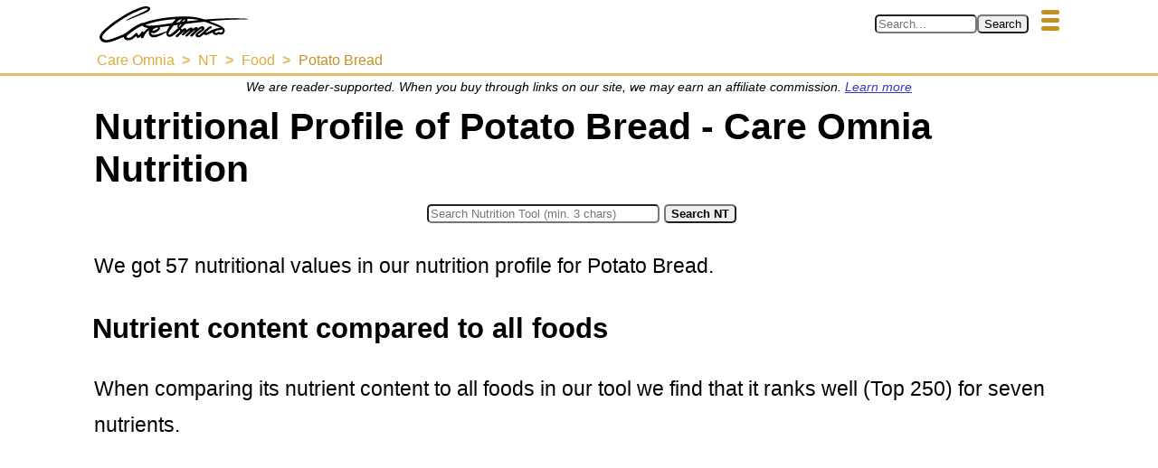

--- FILE ---
content_type: text/html; charset=UTF-8
request_url: https://www.careomnia.com/nutrition-tool-food?foodID=432
body_size: 12728
content:
<!doctype html><html lang="en"><head><meta charset="utf-8"><link rel="canonical" href="https://www.careomnia.com/nutrition-tool-food?foodID=432"><link rel="dns-prefetch" href="https://www.googletagmanager.com"><link rel="dns-prefetch" href="https://www.googletagservices.com"><link rel="dns-prefetch" href="https://pagead2.googlesyndication.com"><link rel="dns-prefetch" href="https://www.gstatic.com"><link rel="dns-prefetch" href="https://tpc.googlesyndication.com"><link rel="dns-prefetch" href="https://partner.googleadservices.com"><link rel="dns-prefetch" href="https://adservice.google.com"><script async src="https://pagead2.googlesyndication.com/pagead/js/adsbygoogle.js?client=ca-pub-8093993142364559" crossorigin="anonymous"></script><title>Nutritional Profile of Potato Bread - Care Omnia Nutrition</title><meta name="description" content="Use our nutrition profile for Potato Bread to find out what nutrients it contains &amp; how it compares to over 17k+ other foods! - Care Omnia Nutrition"><meta property="og:type" content="article" /><meta property="og:site_name" content="Care Omnia" /><meta property="og:description" content="Use our nutrition profile for Potato Bread to find out what nutrients it contains &amp; how it compares to over 17k+ other foods! - Care Omnia Nutrition" /><meta property="og:title" content="Nutritional Profile of Potato Bread - Care Omnia Nutrition" /><meta property="og:url" content="https://www.careomnia.com/nutrition-tool-food?foodID=432" /><meta name="twitter:site" content="@Care_Omnia"><meta property="fb:app_id" content="352233012300473" /><script type="application/ld+json">{"@context": "https://schema.org","@type": "Organization","url": "https://www.careomnia.com","logo": "https://www.careomnia.com/media/logo-care-omnia-164x40-v4.svg"}</script><link rel="icon" href="/favicon.png" type="image/png"><link rel="apple-touch-icon" href="/apple-touch-icon-192x192.png" sizes="192x192"><meta name="viewport" content="width=device-width, initial-scale=1, minimum-scale=1"><script async src="https://www.googletagmanager.com/gtag/js?id=G-ZQSWX851N4"></script><script>window.dataLayer = window.dataLayer || [];function gtag(){dataLayer.push(arguments);}gtag('js', new Date());gtag('config', 'G-ZQSWX851N4');</script><link rel="preload" href="https://www.careomnia.com/media/logo-care-omnia-164x40-v4.svg" as="image" type="image/svg+xml" /><script type="application/ld+json">{"@context":"https://schema.org","@type":"BreadcrumbList","itemListElement":[{"@type":"ListItem","position":1,"item":{"@id":"https://www.careomnia.com","name":"Care Omnia"}},{"@type":"ListItem","position":2,"item":{"@id":"https://www.careomnia.com/nutrition-tool","name":"NT"}},{"@type":"ListItem","position":3,"item":{"@id":"https://www.careomnia.com/nutrition-tool-food","name":"Food"}},{"@type":"ListItem","position":4,"item":{"@id":"https://www.careomnia.com/nutrition-tool-food?foodID=432","name":"Potato Bread"}}]}</script><style>html{font-family:sans-serif;}body{background-color:transparent;margin:0;}*{box-sizing:border-box;}h1{color:black;font-size:2.3rem;margin-block-start:0.3em;margin-block-end:0.1em;margin-left:2px;}h2,h3,h4,h5,h6{color:black;margin-block:0.7em 0.2em;}h2{font-size:1.9rem;}h3{font-size:1.7rem;}h4{font-size:1.4rem;}h5{font-size:1.2rem;}h6{font-size:1rem;font-weight:bold;}a:link,a:visited{color:#3436C5;text-decoration:none;}a:hover,a:active{color:black;text-decoration:underline;}.s{color:#000000;line-height:180%;margin-block:0.7rem;margin-left:2px;font-size:1.25rem;}ul{margin-block:0;line-height:180%;font-size:1.25rem;}ol{margin-block:0;line-height:180%;font-size:1.25rem;}.pw{display:flex;flex-direction:column;align-items:center;margin:0;}.scrolled {transform: translateY(-100%);}.ph-fix{transition:transform 0.5s;z-index:10;overflow:hidden;position:fixed;top:0px;min-height:50px;width:100%;text-align:center;border-bottom:3px solid #e5bd66;background-color:#FFFFFF;}.ph-w{width:100%;max-width:1080px;display:flex;flex-wrap:wrap;margin:0 auto;justify-content:space-between;flex-direction:row;}.ph-l-i{max-width:100%;}.ph-l-l{margin-top:7px;}.ph-s-w{align-items:center;display:flex;flex-wrap:nowrap;margin:7px 5px;flex-grow:1;}.ph-mb{float:right;padding-top:4px;}.ph-mb-l{cursor:pointer;margin:7px 5px;}.ph-mb-l-s{display:block;height:5px;width:20px;margin:4px;border-radius:2px;background-color:#c49121}#mbtn-toggle{display:none;}.menu-links{display:flex;justify-content:center;align-items:center;position:relative;transition:height 0.2s linear;left:0;clear:both;width:100%;flex-direction:column;}#mbtn-toggle:not(checked) ~ .menu-links{height:0px;overflow:hidden;}#mbtn-toggle:checked ~ .menu-links{height:fit-content;}.nav-b{display:flex;justify-content:center;align-items:center;flex-wrap:wrap;margin:0.1rem 0 0.3rem 0;}.nav-l{margin:2px 8px;font-size:90%;}@media only screen and (max-width: 424px) {
			.ph-l-l{margin-left:0;width:100%;}
			.ph-s-w{justify-content:flex-start;}
		}@media only screen and (min-width: 425px) {
			.ph-l-l{margin-left:10px;}
			.ph-s-w{justify-content:flex-end;}
		}p.affb{font-size:0.8rem;text-align:center;font-style:italic;margin-bottom:0rem;}.p-m-a-w{display:flex;flex-wrap:wrap;width:100%;max-width:1080px;}.p-m{min-height:50vh;max-width:1080px;width:100%;padding:0px 2px 0px 2px;float:left;background-color:#FFFFFF;}.imgs{float:right;}.f-t-w{width:100%;max-width:1200px;margin:0.5rem auto 0.5rem auto;clear:both;display:flex;justify-content:center;flex-direction:column;}.f-t-h{margin-top:0.5rem;margin-bottom:0.3rem;}.f-c{text-align:left;font-size:0.9rem;margin:0.2rem 0 0 0.2rem;}.t-t{width:100%;max-width:1200px;background-color:#fbf6e9;}.t-thr{background-color:#deaa3b;}.t-tbhr{background-color:#edd092;}.t-tbhd{padding:0.2rem;}.t-tbr:nth-child(even){background-color:#f4e3be;}.t-tbr:hover{background-color:#edd092;}.t-tr:nth-child(even){background-color:#f4e3be;}.t-tr:hover{background-color:#edd092;}.t-td:first-child{padding-left:0.3rem;}.t-c-b{display:flex;flex-wrap:wrap;width:100%;}.t-c-l{font-weight:bold;margin-right:0.4rem;}.t-c-p{font-size:0.9rem;}.t-th,.t-thd,.t-tbhr,.t-tbhd{font-weight:bold;}.t-f-c,.t-thd,.t-th,.t-td{padding:0.2rem;}.t-thr,.t-tbhr,.t-tbr,.t-tr{height:2.5rem;}.t-t,.t-thr,.t-thd,.t-tbhr,.t-tbhd,.t-tbr,.t-th,.t-td{border-radius:10px;}.img-caption{font-size:1rem;text-align:center;}.imgp{max-width:1078px;width:100%;margin:1rem 0px 0.5rem 0px;padding:0px 2px 0px 2px;display:flex;flex-direction:column;text-align:center;align-items:center;}.imgs{max-width:36%;width:350px;height:auto;font-size:90%;background-color:#FFFFFF;flex-direction:column;align-items:center;display:flex;}.aimgs{max-width:36%;width:350px;min-width:100px;height:auto;float:right;margin-left:0.3em;margin-right:2px;font-size:90%;background-color:#FFFFFF;text-align:center;}.imgph{text-align:center;font-style:italic;font-size:110%;}.imgthumb{max-width:36%;width:100px;height:auto;float:right;margin:0.3rem;}.imgsmall{max-width:36%;width:200px;height:auto;float:right;margin:0.3rem;}.pic-resp{display:contents;}.pic-img-resp{max-inline-size:100%;block-size:auto;}.afleft{float:left;margin-right:0.3em;margin-left:2px;}.fleft{float:left;}.pf{display:flex;justify-content:center;clear:both;padding:10px 8px 10px 8px;font-size:1rem;width:100%;background-color:#f4e3be;text-align:center;border-top:3px solid #e5bd66;}.pf-nav{width:100%;max-width:1210px;font-size:small;}.pf-nav-a{padding-left:8px;padding-right:8px;}.pf-nav-p{color:#000000;margin:0.5rem;}.pf-nav-p-l{color:#000000;}.pf-nav-c{display:flex;flex-wrap:wrap;justify-content:center;align-items:center;}.toc-w{max-width:95%;width:1200px;margin:auto;text-align:center;color:black;margin-top:1.5em;margin-bottom:1.5em;width:100%;clear:both;}.toc-b{border-right:solid 3px;border-left:solid 3px;border-radius:10px 10px 10px 10px;border-color:#deaa3b;padding-left:2em;padding-right:2em;padding-bottom:1em;padding-top:1.5em;}.toc-h-b{max-width:100%;text-align:center;margin-bottom:1.5em;}.toc-h{margin-top:0px;overflow-wrap:break-word;}.toc-nav{font-weight:normal;}.tocl{font-size:1.1rem;}.tocl:link,.tocl:visited{color:blue;text-decoration:none;}.tocl:hover,.tocl:active{color:black;text-decoration:underline;}.tocl2{font-style:italic;width:100%;font-size:0.9rem;}.tocl2:link,.tocl2:visited{color:blue;text-decoration:none;}.tocl2:hover,.tocl2:active{color:black;text-decoration:underline;}.toc-b-b{text-align:center;}.toc-btn{border-color:#e5bd66;background-color:#edd092;font-weight:bold;padding:0.3rem;border-radius:5px;box-shadow:3px 3px 3px lightgrey;}.toc-btn:hover{cursor:pointer;box-shadow:1px 1px 1px lightgrey;}.soc-w{width:100%;margin-top:1rem; margin-bottom:1rem;clear:both;}.soc-tw-w{max-width:95%;margin-right:auto;margin-left:auto;}.soc-tw-box{display:flex;border-top:solid 3px;border-left:solid 3px;border-radius:10px 10px 10px 10px;border-color:#e5bd66;}.soc-tw-txt{font-style:italic;font-size:100%;float:left;text-align:center;width:100%;margin-top:1.5em;margin-right:1em; margin-left:1em;margin-bottom: 1.5em;}.soc-tw-txt::before{content:open-quote;color:#edd092;font-weight:bold;font-size:110%;}.soc-tw-txt::after{content:close-quote;color:#edd092;font-weight:bold;font-size:110%;}.soc-tw-icon{width:48px;height:48px;align-self:flex-end;}.soc-tw-btn{display:inline-block;outline:none;cursor:pointer;margin:0px;}.soc-tw-btn:focus,.soc-tw-btn:hover{text-decoration:none;opacity:0.8;}.soc-tw-btn:active{color:#e2e2e2;}.soc-tw-img{width:100%;height:100%;}.author-w{max-width:100%;width:700px;margin-bottom:1em;}.author-box{width:100%;display:flex;justify-content:center;}.author-img{max-width:200px;width:200px;margin-top:0.2em;margin-right:0.5em;}.author-pres{float:right;}.author-name{font-size:1.25rem;font-weight:bold;margin-bottom:0.1em;margin-top:0.2em;}a.author:link,a.author:visited{color:#3436C5;text-decoration:none;}a.author:hover,a.author:active{color:black;text-decoration:underline;}.author-role{font-size:1rem;margin-top:0.1em;margin-bottom:0.1em;font-weight:bold;}.author-bio{font-size:1rem;margin-top:0.1em;margin-bottom:0.1em;}.sign{width:100%;margin-bottom:0.4em;display:grid;color:#000000;font-weight:normal;}.sign-text{grid-column:1 / 2;grid-row:1 / 2; margin-bottom: 0.3em;margin-top:0.3em;font-weight:bold;font-style:italic;}.sign-logo{grid-column:1 / 2;grid-row:2 / 3;max-width:190px;}.sign-logo-img{max-width:100%;}.sign-name{margin-top:0.2em;margin-bottom:0.3em;grid-column:1 / 2;grid-row:3 / 4;}.c3-t-w{width:100%;display:flex;margin:0;}.c3-t-fig{max-width:100%;width:1080px;margin:0.5rem 2px 0.5rem 2px;}.c3-t-fig-c{font-size:80%;font-style:italic;margin-left:0.3em;margin-top:0.2em;margin-bottom:0.2em;}.c3-t{width:100%;border-spacing:0;background-color:#FFFFFF;border:thin solid ;border-radius:10px;}.c3-t-th-r{background-color:;font-weight:bold;height:2.5rem;}.c3-t-th-r:hover{background-color:grey;}.c3-t-th-c1{border-radius:10px 0px 0px 0px;padding:0.3rem;width:70px;}.c3-t-th-c2{text-align:left;padding-left:0.5rem;}.c3-t-th-c3{border-radius:0px 10px 0px 0px;text-align:center;width:min-content;}.c3-t-r{height:2.5rem;}.c3-t-r:nth-child(even){background-color:;}.c3-t-r:hover{background-color:;}.c3-t-r-c1{width:10%;}.c3-t-r-c2{padding-left:0.5rem;}.c3-t-r-c2-b{display:flex;flex-wrap:wrap;}.c3-t-r-c2-n{margin-right:0.3rem;}.c3-t-r-c2-s{height:3px;}.c3-t-r-c2-i{font-size:70%;font-style:italic;}.c3-t-r-c3{width:15%;}.nt-f-t-w{width:100%;max-width:1200px;margin-top:1.0em;clear:both;margin-right:auto;margin-left:auto;display:flex;justify-content:center;flex-direction:column;}.nt-f-c{text-align:left;font-size:0.9rem;margin-top:0.2rem;margin-left:0.2rem;}.nt-t{width:100%;max-width:1200px;background-color:#fbf6e9;}.nt-t-thr{background-color:#deaa3b;}.nt-t-tbhr{background-color:#edd092;}.nt-t-tbhd{padding:0.2rem;}.nt-t-tbr:nth-child(even){background-color:#f4e3be;}.nt-t-tbr:hover{background-color:#edd092;}.nt-t-tr:nth-child(even){background-color:#f4e3be;}.nt-t-tr:hover{background-color:#edd092;}.nt-t-td:first-child{padding-left:0.3rem;}.nt-t-c-b{display:flex;flex-wrap:wrap;width:100%;}.nt-t-c-l{font-weight:bold;margin-right:0.4rem;}.nt-t-c-p{font-size:0.9rem;}.nt-t-th,.nt-t-thd,.nt-t-tbhr,.nt-t-tbhd{font-weight:bold;}.nt-t-f-c,.nt-t-thd,.nt-t-th,.nt-t-td{padding:0.2rem;}.nt-t-thr,.nt-t-tbhr,.nt-t-tbr,.nt-t-tr{height:2.5rem;}.nt-t,.nt-t-thr,.nt-t-thd,.nt-t-tbhr,.nt-t-tbhd,.nt-t-tbr,.nt-t-th,.nt-t-td{border-radius:10px;}div.prhr{clear:both;width:60%;height:1px;background:#FFFFFF;overflow:hidden;border-bottom:4px dotted #deaa3b;margin-left:auto;margin-right:auto;margin-top:1.5em;margin-bottom:1.5em;}.ntazf-w{justify-content:center;width:100%;}.ntazf-b{display:flex;flex-wrap:wrap;justify-content:center;}.ntazf-img-box{max-width:220px;min-width:100px;text-align:center;}.ntazf-img-cap{font-size:smaller;margin-top:0.5em;text-align:center;}.nt-s-w{width:100%;margin-bottom:1rem;margin-top:0.5rem;display:flex;flex-direction:column;align-items:center;}.nt-s-f{display:flex;flex-wrap:wrap;align-items:center;}@media only screen and (max-width: 370px) {.nt-s-f{flex-direction:column;}}@media only screen and (min-width: 371px) {.nt-s-f{flex-direction:row;}}.nt-s-i{margin:0.3rem;}span.ntfwi-small{font-size:80%;font-style:italic;}h4.ntfwi-listh{margin-top:1em;margin-bottom:0.3em;}ul.ntfwi-list{margin-top:0.7em;}.ntf-mp-w{margin-top:1em;margin-bottom:1em;margin-right:auto;margin-left:auto;max-width:100%;}.ntf-mp-t{}.ntf-mp-fig-b{width:96%;margin-left:auto;margin-right:auto;margin-top:0.5em;margin-bottom:0.5em;}.ntf-mp-fig-c{margin-top:0.4em;font-style:italic;margin-left:0.2em;}.ntf-mp-b{display:flex;justify-content:center;width:100%;box-shadow:2px 2px 3px 3px #f4e3be;border-radius:10px 10px 10px 10px;}.ntf-mp-b:hover{box-shadow:1px 1px 2px 2px #f4e3be;}.ntf-mp-c{height:100%;display:flex;justify-content:center;border-bottom:solid #f4e3be 2px;}.ntf-mp-c-b{height:100%;width:60%;}.ntf-mp-c-v-b{width:100%;display:flex;align-items:flex-end;justify-content:center;}.ntf-mp-c-v{font-weight:bold;}.ntf-mp-b-b{align-self:flex-end;box-shadow:3px 3px 4px 0px #f4e3be;border-radius:10px 10px 0px 0px;}.ntf-mp-b-b:hover{box-shadow:1px 1px 2px 0px #f4e3be;}.ntf-mp-c-l-b{display:flex;justify-content:center;width:100%;}.ntf-mp-c-l{text-align:center;margin-top:0.3em;font-size:smaller;}.ntf-mp-c-r1{margin-top:0px;margin-bottom:0.2em;font-size:0.9em;font-weight:bold;}.ntf-mp-c-r2{font-size:0.8em;margin-top:0.3em;font-style:italic}.nrfnp10{background-color:#38b054;font-weight:bold;}.nrfnp25{background-color:#9eeb23;font-weight:bold;}.nrfnp50{background-color:#e0eb1a;font-weight:bold;}.nrfnpab100{font-size:90%;}.ntfnpar{display:flex;width:2.5rem;height:2.5rem;border-radius:50% 50% 50% 50%;justify-content:center;align-items:center;}.ntfnp-td-b{display:flex;align-items:center;flex-direction:column;}.ntazf-gi-w{width:100%;margin-bottom:1rem;}.ntazf-gi-h{margin-bottom:1rem;}.ntazf-gi-b{}.ntazf-gi-f-h{margin-top:0.5rem;margin-bottom:0.5rem;font-size:1.25rem;font-weight:bold;}.ntazf-gi-f-l{margin-top:0.5rem;font-size:1.25rem;}.ntazf-gi-f-l-r{line-height:180%;}.ntazf-gi-img-b{float:right;max-width:40%;text-align:center;margin-left:0.5em;margin-top:0.2em;margin-right:3px;margin-bottom:0.5em;font-size:90%;background-color:#FFFFFF;flex-direction:column;align-items:center;}.ntazf-gi-img{margin-left:auto;margin-right:auto;width:100%;}.ntazf-gi-nof{max-width:60%;margin-left:auto;margin-right:auto;float:none;}.ntazf-gi-img-c{margin-top:0.5rem;text-align:center;}.bc-w{max-width:100%;width:1079px;margin-bottom:0;padding:0 0.4rem;}.bc-nav{text-align:left;font-weight:normal;word-wrap:break-word;}.bc-ul{font-size:0.9rem;list-style:none;padding:0px;margin-top:0px;margin-bottom:0px;clear:left;}.bc-ul li{display:inline;}.bc-ul li+li::before{padding-left:0.5em;padding-right:0.3em;color:#e5bd66;content:">\00a0";font-weight:bold;}.bc-ul li a:hover{color:#c49121;text-decoration:underline;}.bc-a:link,.bc-a:visited,.bc-a:active{color:#deaa3b;text-decoration:none;}.bc-a-last:link,.bc-a-last:visited,.bc-a-last:active{color:#c49121;text-decoration:none;}.clearfix::after{content:"";clear:both;display:table;}.s-1{margin-top:-1rem;}.ols{margin-block:-1rem;line-height:180%;font-size:1.25rem;}.uls{margin-block:-1rem;line-height:180%;font-size:1.25rem;}.intern:link,.intern:visited{color:#3436C5;text-decoration:underline;}.intern:hover,.intern:active{color:black;}.source{color:black;text-decoration:underline;}.sup{vertical-align:25%;text-decoration:none;font-size:0.75rem;font-weight:bold;}.rc10{border-radius:10px;}.rc5{border-radius:5px;}.rct-5{border-radius:5px 5px 0px 0px;}.br0011{border-radius:0px 0px 10px 10px;}.br1100{border-radius:10px 10px 0px 0px;}.br0001{border-radius:0px 0px 0px 10px;}.br0010{border-radius:0px 0px 10px 0px;}.tac{text-align:center;}.tal{text-align:left;}.tar{text-align:right;}.fwb{font-weight:bold;}.fwn{font-weight:normal;}.p01{padding:0.1rem;}.pl03{padding-left:0.3rem;}.nowrap{white-space:nowrap;}.hrcat{clear:both;width:60%;height:1px;background:#FFFFFF;overflow:hidden;border-bottom:4px dotted #e5bd66;margin-left:auto;margin-right:auto;margin-top:1.5em;margin-bottom:1.5em;}.fnone{float:none;max-width:100%;width:100%;display:flex;flex-direction:column;align-items:center;margin:0.5rem 0 0.5rem 0;}.fleft{float:left;}.fright{float:right;}.mt03{margin-top:0.3rem;}.mt05{margin-top:0.5rem;}.mb03{margin-bottom:0.3rem;}.mb05{margin-bottom:0.5rem;}@media only screen and (max-width: 1079px) {html{font-size:14px;}}@media only screen and (min-width: 1080px) {html{font-size:18px;}}</style></head><body><div class="pw" id="pw"><header class="ph-fix" id="phfix"><div class="ph-w" id="phw"><a class="ph-l-l" href="https://www.careomnia.com" title="Go to our main page https://www.careomnia.com"><img class="ph-l-i" loading="eager" fetchpriority="high" height="" width="" src="https://www.careomnia.com/media/logo-care-omnia-164x40-v4.svg" alt="Care Omnia" title="Go to our main page https://www.careomnia.com"></a><div class="ph-s-w"><form role="search" id="form_search" action="https://www.careomnia.com/search" method="POST"><div><input class="rc5" type="search" required size=12 pattern=".{3,}" id="inp_search" name="s_kw" autocomplete="on" spellcheck="true" placeholder="Search..." aria-label="Search in Care Omnia" title="Search with minimum 3 characters"><input class="rc5" type="submit" form="form_search" name="btn_search" value="Search"><input class="rc5" type="hidden" form="form_search" name="s_ref" value="385"></div></form></div><label class="ph-mb-l" for="mbtn-toggle"><span class="ph-mb-l-s"></span><span class="ph-mb-l-s"></span><span class="ph-mb-l-s"></span></label><input type="checkbox" id="mbtn-toggle" /><div class="menu-links"><nav class="nav-b clearfix"><div class="nav-l"><a href="https://www.careomnia.com/healthy-foods" title="Go to Foods for a Healthier Lifestyle">Healthy Foods</a></div><div class="nav-l"><a href="https://www.careomnia.com/healthy-living" title="Go to Choosing Your Strategy for a Healthier Lifestyle">Healthy Living</a></div><div class="nav-l"><a href="https://www.careomnia.com/nutrition-tool" title="Go to: Care Omnia Nutrition Tool - Know What Nutrients There Are In Your Food">Nutrition Tool</a></div><div class="nav-l"><a href="https://www.careomnia.com/relaxation" title="Go to: Relaxation for a Healthier Lifestyle">Relaxation</a></div><div class="nav-l"><a href="https://www.careomnia.com/healthy-sleep" title="Go to Sleep for a Healthier Lifestyle">Sleep</a></div></nav><nav class="nav-b clearfix"><div class="nav-l"><a href="https://www.careomnia.com/nutrition-tool" title="Go to Nutrition Tool: Main">Nutrition Tool</a></div><div class="nav-l"><a href="https://www.careomnia.com/nutrition-tool-food" title="Go to Nutrition Tool: Food">Food</a></div><div class="nav-l"><a href="https://www.careomnia.com/nutrition-tool-food-category" title="Go to Nutrition Tool: Food Categories">Food Categories</a></div><div class="nav-l"><a href="https://www.careomnia.com/nutrition-tool-nutrient" title="Go to Nutrition Tool: Nutrient">Nutrients</a></div></nav></div><div class="bc-w"><nav class="bc-nav"><ul class="bc-ul"><li><a class="bc-a" title="Go to: Care Omnia" href="https://www.careomnia.com"><span class="nowrap">Care Omnia</span></a></li><li><a class="bc-a" title="Go to: NT" href="https://www.careomnia.com/nutrition-tool"><span>NT</span></a></li><li><a class="bc-a" title="Go to: Food" href="https://www.careomnia.com/nutrition-tool-food"><span>Food</span></a></li><li><a class="bc-a-last" title="Go to: Potato Bread" href="https://www.careomnia.com/nutrition-tool-food?foodID=432"><span>Potato Bread</span></a></li></ul></nav></div></div></header><script>let pw = document.getElementById("pw");let ph = document.getElementById("phw");pw.style.paddingTop = ph.scrollHeight+"px";</script><script defer>let lastScrollTop = 0;let isThrottled = false;function handleAnchorChange() {const header = document.querySelector("header");if (window.location.hash) {header.classList.add("scrolled");} else {header.classList.remove("scrolled");}}	function handleScroll() {if (!isThrottled) {isThrottled = true;requestAnimationFrame(() => {const header = document.querySelector("header");const st = window.scrollY;if (st < 80) {header.classList.remove("scrolled");} else if (st > lastScrollTop) {header.classList.add("scrolled");} else if (st < lastScrollTop) {header.classList.remove("scrolled");}lastScrollTop = st;isThrottled = false;});}}function initializeScrollBehavior() {handleAnchorChange();window.addEventListener("scroll", handleScroll);}window.addEventListener("load", initializeScrollBehavior);window.addEventListener("hashchange", handleAnchorChange);</script><main class="p-m clearfix"><p class="affb">We are reader-supported. When you buy through links on our site, we may earn an affiliate commission. <a href="https://www.careomnia.com/policies" class="intern" title="Read more about our affiliate programs in our policies">Learn more</a></p><h1 id="hid101">Nutritional Profile of Potato Bread - Care Omnia Nutrition</h1><div class="nt-s-w"><form class="nt-s-f" method="POST" action="https://www.careomnia.com/nutrition-tool-search" name="nutritiontoolsearch"><div class="nt-s-i"><input class="rc5" type="search" required size=30 pattern=".{3,}" id="inp_search" name="sk" autocomplete="on" spellcheck="true" placeholder="Search Nutrition Tool (min. 3 chars)" aria-label="Search in Nutrition Tool" title="Search for a foods or a nutrient in our Nutrition Tool. Please use atleast 3 characters."></div><div class="nt-s-btn"><input class="fwb rc5" type="submit" name="search" value="Search NT"></div></form></div><p class="s">We got 57 nutritional values in our nutrition profile for Potato Bread.</p><h3>Nutrient content compared to all foods</h3><p class="s">When comparing its nutrient content to all foods in our tool we find that it ranks well (Top 250) for  seven nutrients.<h4 class="ntfwi-listh">Most notable of them being</h4><ul class="ntfwi-list"><li><a href="https://www.careomnia.com/vitamin-d-what" title="Read more about Vitamin D (D2 + D3) in our article named: What Is Vitamin D &amp; What Foods Can I Find It In? " class="internal">Vitamin D (D2 + D3)</a> (<span class="ntfwi-small">Fat-soluble Vitamins</span>)</li><li><a href="https://www.careomnia.com/total-dietary-fibers-what" title="Read more about Fiber, total dietary in our article named: What Are Soluble And Insoluble Fibers &amp; What Foods Can I Find Them In?" class="internal">Fiber, total dietary</a> (<span class="ntfwi-small">Carbohydrates</span>)</li><li><a href="https://www.careomnia.com/energy-kj-what" title="Read more about KJ (Energy) in our article named: What Is kJ, How Do I Measure It &amp; What Foods Can I Find It In?" class="internal">KJ (Energy)</a> (<span class="ntfwi-small">Other</span>)</li><li><a href="https://www.careomnia.com/folate-what" title="Read more about Folate, food in our article named: What Is Folate &amp; What Foods Can I Find It In?" class="internal">Folate, food</a> (<span class="ntfwi-small">Water-soluble Vitamins</span>)</li></ul><p class="s">Also, when compared to all foods, it ranks decently (Top 500) for  11 additional nutrients.<h4 class="ntfwi-listh">With the highest ranking of them being</h4><ul class="ntfwi-list"><li><a href="https://www.careomnia.com/folate-total-what" title="Read more about Folate, total in our article named: What Are Total Count Of Folates &amp; What Foods Can I Find It In?" class="internal">Folate, total</a> (<span class="ntfwi-small">Water-soluble Vitamins</span>)</li><li><a href="https://www.careomnia.com/ash-what" title="Read more about Ash in our article named: What Is Ash &amp; What Foods Can I Find It In?" class="internal">Ash</a> (<span class="ntfwi-small">Other</span>)</li><li><a href="https://www.careomnia.com/phosphorus-p-what" title="Read more about Phosphorus, P in our article named: What Is Phosphorus &amp; What Foods Can I Find It In?" class="internal">Phosphorus, P</a> (<span class="ntfwi-small">Minerals</span>)</li><li><a href="https://www.careomnia.com/folates-dfe-what" title="Read more about Folate, DFE in our article named: What Is Folates Measured In DFE &amp; What Foods Can I Find It In?" class="internal">Folate, DFE</a> (<span class="ntfwi-small">Water-soluble Vitamins</span>)</li></ul><h3>Nutrient content compared to foods in the same category</h3><p class="s">A comparison between its nutrient content to foods in the same category (Baked Products) shows that it ranks very high (Top 10) for one nutrient:<ul class="ntfwi-list"><li><a href="https://www.careomnia.com/potassium-k-what" title="Read more about Potassium, K in our article named: What Is Potassium &amp; What Foods Can I Find It In?" class="internal">Potassium, K</a> (<span class="ntfwi-small">Minerals</span>)</li></ul><p class="s">Additionally, a comparison to foods in the same category shows that it ranks quite high (Top 25) for  five additional nutrients.<h4 class="ntfwi-listh">With the highest ranking of them being</h4><ul class="ntfwi-list"><li>Folate, food (<span class="ntfwi-small">Water-soluble Vitamins</span>)</li><li>Vitamin D (D2 + D3) (<span class="ntfwi-small">Fat-soluble Vitamins</span>)</li><li><a href="https://www.careomnia.com/vitamin-d-international-units-what" title="Read more about Vitamin D (D2 + D3), International Units in our article named: What Is Vitamin D In International Units &amp; What Foods Can I Find It In?" class="internal">Vitamin D (D2 + D3), International Units</a> (<span class="ntfwi-small">Fat-soluble Vitamins</span>)</li><li><a href="https://www.careomnia.com/pantothenic-acid-what" title="Read more about Pantothenic Acid in our article named: What Is Pantothenic Acid &amp; What Foods Can I Find It In?" class="internal">Pantothenic Acid</a> (<span class="ntfwi-small">Water-soluble Vitamins</span>)</li></ul><p class="s"><b>You can find these and more nutrient rankings below.</b></p><div class="toc-w"><div class="toc-b"><div class="toc-h-b"><h2 class="toc-h" id="toc-header">Table of Contents</h2></div><nav class="toc-nav"><div id="toc-h2"><p class="tocl"><a class="tocl" href="#hid201" title="Jump to chapter: Nutrient Content Of Potato Bread">Nutrient Content Of Potato Bread</a></p><p class="tocl"><a class="tocl" href="#hid2200" title="Jump to chapter: Foods Available Online">Foods Available Online</a></p><p class="tocl"><a class="tocl" href="#hid2600" title="Jump to chapter: Common Serving Sizes Of Potato Bread">Common Serving Sizes Of Potato Bread</a></p><p class="tocl"><a class="tocl" href="#hid2700" title="Jump to chapter: 4 Similar Baked Products">4 Similar Baked Products</a></p><p class="tocl"><a class="tocl" href="#hid2800" title="Jump to chapter: Recommended High Quality Supplements">Recommended High Quality Supplements</a></p><p class="tocl"><a class="tocl" href="#hid2999" title="Jump to chapter: Get In Touch With Us!">Get In Touch With Us!</a></p></div><script>function toggleTOC() {if (document.getElementById("toc-h2").style.display == "none" ) {document.getElementById("toc-h2").style.display = "block";document.getElementById("toc-h3").style.display = "none";document.getElementById("toggleTOCbtn").textContent = "Show Expanded Table of Contents";} else {document.getElementById("toc-h2").style.display = "none";document.getElementById("toc-h3").style.display = "block";document.getElementById("toggleTOCbtn").textContent = "Hide Expanded Table of Contents";}};</script><div hidden id="toc-h3"><p class="tocl"><a class="tocl" href="#hid201" title="Jump to chapter: Nutrient Content Of Potato Bread">Nutrient Content Of Potato Bread</a></p><p class="tocl"><a class="tocl" href="#hid2200" title="Jump to chapter: Foods Available Online">Foods Available Online</a></p><p class="tocl"><a class="tocl" href="#hid2600" title="Jump to chapter: Common Serving Sizes Of Potato Bread">Common Serving Sizes Of Potato Bread</a></p><p class="tocl"><a class="tocl" href="#hid2700" title="Jump to chapter: 4 Similar Baked Products">4 Similar Baked Products</a></p><p class="tocl2"><a class="tocl2" href="#hid3700" title="Jump to chapter: Similar Baked Products 1 - 4">Similar Baked Products 1 - 4</a></p><p class="tocl"><a class="tocl" href="#hid2800" title="Jump to chapter: Recommended High Quality Supplements">Recommended High Quality Supplements</a></p><p class="tocl"><a class="tocl" href="#hid2999" title="Jump to chapter: Get In Touch With Us!">Get In Touch With Us!</a></p></div><div class="toc-b-b"><button id="toggleTOCbtn" class="toc-btn" onclick="toggleTOC()">Show Expanded Table of Contents</button></div></nav></div></div><h2 id="hid201">Nutrient Content Of Potato Bread</h2><p class="s">The nutrient content of food is mainly divided into <a href="https://www.careomnia.com/macronutrients" title="Learn more about macronutrients!" class="intern">macro-</a> and <a href="https://www.careomnia.com/micronutrients" title="Learn more about micronutrients!" class="intern">micronutrients</a>.</p><p class="s">Below you'll first find a macronutrient profile that will give you a sense of how the measured macronutrients compare to each other.</p><p class="s">After that you'll find our detailed nutrient profile with all measured nutrients.</p><h3>Macronutrient profile of Potato Bread</h3><p class="s">Macronutrients are mainly divided into carbohydrates (carbs), lipids (fats), and protein.</p><p class="s">In our macronutrient profile we also include water as we think that it gives a more complete picture of how nutrient dense the food is.</p><div class="ntf-mp-w" style="width:100%;"><figure class="ntf-mp-fig-b"><figcaption class="ntf-mp-fig-c" ><p class="ntf-mp-c-r1">Figure 1. Macronutrient profile of Potato Bread</p></figcaption><div class="ntf-mp-b" style="height:400px;"><div class="ntf-mp-c" style="width:25%;"><div class="ntf-mp-c-b"><div class="ntf-mp-c-v-b" style="height: 55.99501712862%;"><div class="ntf-mp-c-v">47.1%</div></div><div class="ntf-mp-b-b" title="Carbs: 47.1%" style="height: 44%; background-color: #FFFF99;"></div></div></div><div class="ntf-mp-c" style="width:25%;"><div class="ntf-mp-c-b"><div class="ntf-mp-c-v-b" style="height: 97.075677359078%;"><div class="ntf-mp-c-v">3.1%</div></div><div class="ntf-mp-b-b" title="Fats: 3.1%" style="height: 2.92%; background-color: #99FF99;"></div></div></div><div class="ntf-mp-c" style="width:25%;"><div class="ntf-mp-c-b"><div class="ntf-mp-c-v-b" style="height: 88.321395203986%;"><div class="ntf-mp-c-v">12.5%</div></div><div class="ntf-mp-b-b" title="Protein: 12.5%" style="height: 11.68%; background-color: #800000;"></div></div></div><div class="ntf-mp-c" style="width:25%;"><div class="ntf-mp-c-b"><div class="ntf-mp-c-v-b" style="height: 68.607910308315%;"><div class="ntf-mp-c-v">33.6%</div></div><div class="ntf-mp-b-b" title="Water: 33.6%" style="height: 31.39%; background-color: #0066FF;"></div></div></div></div><div class="ntf-mp-c-l-b"><div class="ntf-mp-c-l" style="width:25%;">Carbs</div><div class="ntf-mp-c-l" style="width:25%;">Fats</div><div class="ntf-mp-c-l" style="width:25%;">Protein</div><div class="ntf-mp-c-l" style="width:25%;">Water</div></div><p class="ntf-mp-c-r2">Percent of 100 grams of food. Values can differ from nutrient profile below due to rounding.</p></figure></div><p class="s">And now, let's look at the detailed nutrient profile!</p><h3>Detailed nutrient profile of Potato Bread</h3><p class="s">Below we list all the nutrients that we have a measurement for. This is where you can find out what micronutrients there are in your food.</p><p class="s">All nutrients are grouped together according to their type. Click on a nutrient type to show the individual nutrients. You can find other foods that contain the same nutrient by clicking on it.</p><p class="s">If you can't find a specific nutrient, we recommend you go to our <a href="https://www.careomnia.com/nutrition-tool-nutrient" title="Go to the nutrient section..." class="intern">complete list of nutrients</a> or <a href="https://www.careomnia.com/nutrition-tool-search" title="Go to the search page..." class="intern">try searching for it</a>.</p><h3 id="hid301" class="mb03">Nutrient Profile: Potato Bread</h3><p class="fs-08 mt03">In food category: <a class="nt-fcs co-c1" href="https://www.careomnia.com/nutrition-tool-food-category?foodCategoryID=18">Baked Products</a></p><figure class="nt-f-t-w"><table class="nt-t"><tbody><tr class="nt-t-thr"><td class="nt-t-thd tal">Carbohydrates&nbsp;<span class="fwn">(3)</span></td><td class="nt-t-thd tac">per<br>100g</td><td class="nt-t-thd tac">per<br>Oz</td><td class="nt-t-thd tac">Rank<br>Cat.</td><td class="nt-t-thd tac">Rank<br>Foods</td></tr><tr class="nt-t-tr"><td class="nt-t-td tal"><a href="https://www.careomnia.com/nutrition-tool-nutrient?nutrientID=4" title="Explore other foods that contain Carbohydrates, by difference">Carbohydrates, by difference</a></td><td class="nt-t-td tac"><div class="ntfnp-td-b">47.1 g</div></td><td class="nt-t-td tac"><div class="ntfnp-td-b">13.4 g</div></td><td class="nt-t-td tac"><div class="ntfnp-td-b"><div class="ntfnpar nrfnpab100">255</div></div></td><td class="nt-t-td tac"><div class="ntfnp-td-b"><div class="ntfnpar nrfnpab100">544</div></div></td></tr><tr class="nt-t-tr"><td class="nt-t-td tal"><a href="https://www.careomnia.com/nutrition-tool-nutrient?nutrientID=27" title="Explore other foods that contain Fiber, total dietary">Fiber, total dietary</a></td><td class="nt-t-td tac"><div class="ntfnp-td-b">6.3 g</div></td><td class="nt-t-td tac"><div class="ntfnp-td-b">1.8 g</div></td><td class="nt-t-td tac"><div class="ntfnp-td-b"><div class="ntfnpar nrfnp50">44</div></div></td><td class="nt-t-td tac"><div class="ntfnp-td-b"><div class="ntfnpar nrfnpab100">185</div></div></td></tr><tr class="nt-t-tr"><td class="nt-t-td tal"><a href="https://www.careomnia.com/nutrition-tool-nutrient?nutrientID=207" title="Explore other foods that contain Sugars (Total incl. NLEA)">Sugars (Total incl. NLEA)</a></td><td class="nt-t-td tac"><div class="ntfnp-td-b">9.4 g</div></td><td class="nt-t-td tac"><div class="ntfnp-td-b">2.7 g</div></td><td class="nt-t-td tac"><div class="ntfnp-td-b"><div class="ntfnpar nrfnpab100">217</div></div></td><td class="nt-t-td tac"><div class="ntfnp-td-b"><div class="ntfnpar nrfnpab100">815</div></div></td></tr><tr class="nt-t-thr"><td class="nt-t-thd tal">Fatty Acids&nbsp;<span class="fwn">(1)</span></td><td class="nt-t-thd tac">per<br>100g</td><td class="nt-t-thd tac">per<br>Oz</td><td class="nt-t-thd tac">Rank<br>Cat.</td><td class="nt-t-thd tac">Rank<br>Foods</td></tr><tr class="nt-t-tr"><td class="nt-t-td tal"><a href="https://www.careomnia.com/nutrition-tool-nutrient?nutrientID=3" title="Explore other foods that contain Total Lipid (Fat)">Total Lipid (Fat)</a></td><td class="nt-t-td tac"><div class="ntfnp-td-b">3.1 g</div></td><td class="nt-t-td tac"><div class="ntfnp-td-b">887.3 mg</div></td><td class="nt-t-td tac"><div class="ntfnp-td-b"><div class="ntfnpar nrfnpab100">342</div></div></td><td class="nt-t-td tac"><div class="ntfnp-td-b"><div class="ntfnpar nrfnpab100">1435</div></div></td></tr><tr class="nt-t-thr"><td class="nt-t-thd tal">Amino Acids&nbsp;<span class="fwn">(18)</span></td><td class="nt-t-thd tac">per<br>100g</td><td class="nt-t-thd tac">per<br>Oz</td><td class="nt-t-thd tac">Rank<br>Cat.</td><td class="nt-t-thd tac">Rank<br>Foods</td></tr><tr class="nt-t-tr"><td class="nt-t-td tal"><a href="https://www.careomnia.com/nutrition-tool-nutrient?nutrientID=120" title="Explore other foods that contain Alanine">Alanine</a></td><td class="nt-t-td tac"><div class="ntfnp-td-b">243 mg</div></td><td class="nt-t-td tac"><div class="ntfnp-td-b">68.9 mg</div></td><td class="nt-t-td tac"><div class="ntfnp-td-b"><div class="ntfnpar nrfnpab100">122</div></div></td><td class="nt-t-td tac"><div class="ntfnp-td-b"><div class="ntfnpar nrfnpab100">725</div></div></td></tr><tr class="nt-t-tr"><td class="nt-t-td tal"><a href="https://www.careomnia.com/nutrition-tool-nutrient?nutrientID=118" title="Explore other foods that contain Arginine">Arginine</a></td><td class="nt-t-td tac"><div class="ntfnp-td-b">265 mg</div></td><td class="nt-t-td tac"><div class="ntfnp-td-b">75.1 mg</div></td><td class="nt-t-td tac"><div class="ntfnp-td-b"><div class="ntfnpar nrfnpab100">141</div></div></td><td class="nt-t-td tac"><div class="ntfnp-td-b"><div class="ntfnpar nrfnpab100">725</div></div></td></tr><tr class="nt-t-tr"><td class="nt-t-td tal"><a href="https://www.careomnia.com/nutrition-tool-nutrient?nutrientID=121" title="Explore other foods that contain Aspartic Acid">Aspartic Acid</a></td><td class="nt-t-td tac"><div class="ntfnp-td-b">533 mg</div></td><td class="nt-t-td tac"><div class="ntfnp-td-b">151.1 mg</div></td><td class="nt-t-td tac"><div class="ntfnp-td-b"><div class="ntfnpar">53</div></div></td><td class="nt-t-td tac"><div class="ntfnp-td-b"><div class="ntfnpar nrfnpab100">578</div></div></td></tr><tr class="nt-t-tr"><td class="nt-t-td tal"><a href="https://www.careomnia.com/nutrition-tool-nutrient?nutrientID=114" title="Explore other foods that contain Cystine">Cystine</a></td><td class="nt-t-td tac"><div class="ntfnp-td-b">86 mg</div></td><td class="nt-t-td tac"><div class="ntfnp-td-b">24.4 mg</div></td><td class="nt-t-td tac"><div class="ntfnp-td-b"><div class="ntfnpar nrfnpab100">134</div></div></td><td class="nt-t-td tac"><div class="ntfnp-td-b"><div class="ntfnpar nrfnpab100">410</div></div></td></tr><tr class="nt-t-tr"><td class="nt-t-td tal"><a href="https://www.careomnia.com/nutrition-tool-nutrient?nutrientID=122" title="Explore other foods that contain Glutamic Acid">Glutamic Acid</a></td><td class="nt-t-td tac"><div class="ntfnp-td-b">1.4 g</div></td><td class="nt-t-td tac"><div class="ntfnp-td-b">382.7 mg</div></td><td class="nt-t-td tac"><div class="ntfnp-td-b"><div class="ntfnpar nrfnpab100">140</div></div></td><td class="nt-t-td tac"><div class="ntfnp-td-b"><div class="ntfnpar nrfnpab100">507</div></div></td></tr><tr class="nt-t-tr"><td class="nt-t-td tal"><a href="https://www.careomnia.com/nutrition-tool-nutrient?nutrientID=123" title="Explore other foods that contain Glycine">Glycine</a></td><td class="nt-t-td tac"><div class="ntfnp-td-b">204 mg</div></td><td class="nt-t-td tac"><div class="ntfnp-td-b">57.8 mg</div></td><td class="nt-t-td tac"><div class="ntfnp-td-b"><div class="ntfnpar nrfnpab100">143</div></div></td><td class="nt-t-td tac"><div class="ntfnp-td-b"><div class="ntfnpar nrfnpab100">805</div></div></td></tr><tr class="nt-t-tr"><td class="nt-t-td tal"><a href="https://www.careomnia.com/nutrition-tool-nutrient?nutrientID=119" title="Explore other foods that contain Histidine">Histidine</a></td><td class="nt-t-td tac"><div class="ntfnp-td-b">143 mg</div></td><td class="nt-t-td tac"><div class="ntfnp-td-b">40.5 mg</div></td><td class="nt-t-td tac"><div class="ntfnp-td-b"><div class="ntfnpar">99</div></div></td><td class="nt-t-td tac"><div class="ntfnp-td-b"><div class="ntfnpar nrfnpab100">865</div></div></td></tr><tr class="nt-t-tr"><td class="nt-t-td tal"><a href="https://www.careomnia.com/nutrition-tool-nutrient?nutrientID=110" title="Explore other foods that contain Isoleucine">Isoleucine</a></td><td class="nt-t-td tac"><div class="ntfnp-td-b">268 mg</div></td><td class="nt-t-td tac"><div class="ntfnp-td-b">76 mg</div></td><td class="nt-t-td tac"><div class="ntfnp-td-b"><div class="ntfnpar nrfnpab100">117</div></div></td><td class="nt-t-td tac"><div class="ntfnp-td-b"><div class="ntfnpar nrfnpab100">761</div></div></td></tr><tr class="nt-t-tr"><td class="nt-t-td tal"><a href="https://www.careomnia.com/nutrition-tool-nutrient?nutrientID=111" title="Explore other foods that contain Leucine">Leucine</a></td><td class="nt-t-td tac"><div class="ntfnp-td-b">440 mg</div></td><td class="nt-t-td tac"><div class="ntfnp-td-b">124.7 mg</div></td><td class="nt-t-td tac"><div class="ntfnp-td-b"><div class="ntfnpar nrfnpab100">151</div></div></td><td class="nt-t-td tac"><div class="ntfnp-td-b"><div class="ntfnpar nrfnpab100">639</div></div></td></tr><tr class="nt-t-tr"><td class="nt-t-td tal"><a href="https://www.careomnia.com/nutrition-tool-nutrient?nutrientID=112" title="Explore other foods that contain Lysine">Lysine</a></td><td class="nt-t-td tac"><div class="ntfnp-td-b">311 mg</div></td><td class="nt-t-td tac"><div class="ntfnp-td-b">88.2 mg</div></td><td class="nt-t-td tac"><div class="ntfnp-td-b"><div class="ntfnpar">54</div></div></td><td class="nt-t-td tac"><div class="ntfnp-td-b"><div class="ntfnpar nrfnpab100">685</div></div></td></tr><tr class="nt-t-tr"><td class="nt-t-td tal"><a href="https://www.careomnia.com/nutrition-tool-nutrient?nutrientID=113" title="Explore other foods that contain Methionine">Methionine</a></td><td class="nt-t-td tac"><div class="ntfnp-td-b">112 mg</div></td><td class="nt-t-td tac"><div class="ntfnp-td-b">31.8 mg</div></td><td class="nt-t-td tac"><div class="ntfnp-td-b"><div class="ntfnpar">96</div></div></td><td class="nt-t-td tac"><div class="ntfnp-td-b"><div class="ntfnpar nrfnpab100">838</div></div></td></tr><tr class="nt-t-tr"><td class="nt-t-td tal"><a href="https://www.careomnia.com/nutrition-tool-nutrient?nutrientID=115" title="Explore other foods that contain Phenylalanine">Phenylalanine</a></td><td class="nt-t-td tac"><div class="ntfnp-td-b">285 mg</div></td><td class="nt-t-td tac"><div class="ntfnp-td-b">80.8 mg</div></td><td class="nt-t-td tac"><div class="ntfnp-td-b"><div class="ntfnpar nrfnpab100">144</div></div></td><td class="nt-t-td tac"><div class="ntfnp-td-b"><div class="ntfnpar nrfnpab100">769</div></div></td></tr><tr class="nt-t-tr"><td class="nt-t-td tal"><a href="https://www.careomnia.com/nutrition-tool-nutrient?nutrientID=124" title="Explore other foods that contain Proline">Proline</a></td><td class="nt-t-td tac"><div class="ntfnp-td-b">479 mg</div></td><td class="nt-t-td tac"><div class="ntfnp-td-b">135.8 mg</div></td><td class="nt-t-td tac"><div class="ntfnp-td-b"><div class="ntfnpar nrfnpab100">172</div></div></td><td class="nt-t-td tac"><div class="ntfnp-td-b"><div class="ntfnpar nrfnpab100">654</div></div></td></tr><tr class="nt-t-tr"><td class="nt-t-td tal"><a href="https://www.careomnia.com/nutrition-tool-nutrient?nutrientID=125" title="Explore other foods that contain Serine">Serine</a></td><td class="nt-t-td tac"><div class="ntfnp-td-b">275 mg</div></td><td class="nt-t-td tac"><div class="ntfnp-td-b">78 mg</div></td><td class="nt-t-td tac"><div class="ntfnp-td-b"><div class="ntfnpar nrfnpab100">172</div></div></td><td class="nt-t-td tac"><div class="ntfnp-td-b"><div class="ntfnpar nrfnpab100">808</div></div></td></tr><tr class="nt-t-tr"><td class="nt-t-td tal"><a href="https://www.careomnia.com/nutrition-tool-nutrient?nutrientID=109" title="Explore other foods that contain Threonine">Threonine</a></td><td class="nt-t-td tac"><div class="ntfnp-td-b">224 mg</div></td><td class="nt-t-td tac"><div class="ntfnp-td-b">63.5 mg</div></td><td class="nt-t-td tac"><div class="ntfnp-td-b"><div class="ntfnpar">93</div></div></td><td class="nt-t-td tac"><div class="ntfnp-td-b"><div class="ntfnpar nrfnpab100">789</div></div></td></tr><tr class="nt-t-tr"><td class="nt-t-td tal"><a href="https://www.careomnia.com/nutrition-tool-nutrient?nutrientID=108" title="Explore other foods that contain Tryptophan">Tryptophan</a></td><td class="nt-t-td tac"><div class="ntfnp-td-b">81 mg</div></td><td class="nt-t-td tac"><div class="ntfnp-td-b">23 mg</div></td><td class="nt-t-td tac"><div class="ntfnp-td-b"><div class="ntfnpar">71</div></div></td><td class="nt-t-td tac"><div class="ntfnp-td-b"><div class="ntfnpar nrfnpab100">384</div></div></td></tr><tr class="nt-t-tr"><td class="nt-t-td tal"><a href="https://www.careomnia.com/nutrition-tool-nutrient?nutrientID=116" title="Explore other foods that contain Tyrosine">Tyrosine</a></td><td class="nt-t-td tac"><div class="ntfnp-td-b">213 mg</div></td><td class="nt-t-td tac"><div class="ntfnp-td-b">60.4 mg</div></td><td class="nt-t-td tac"><div class="ntfnp-td-b"><div class="ntfnpar nrfnpab100">102</div></div></td><td class="nt-t-td tac"><div class="ntfnp-td-b"><div class="ntfnpar nrfnpab100">828</div></div></td></tr><tr class="nt-t-tr"><td class="nt-t-td tal"><a href="https://www.careomnia.com/nutrition-tool-nutrient?nutrientID=117" title="Explore other foods that contain Valine">Valine</a></td><td class="nt-t-td tac"><div class="ntfnp-td-b">305 mg</div></td><td class="nt-t-td tac"><div class="ntfnp-td-b">86.5 mg</div></td><td class="nt-t-td tac"><div class="ntfnp-td-b"><div class="ntfnpar nrfnpab100">122</div></div></td><td class="nt-t-td tac"><div class="ntfnp-td-b"><div class="ntfnpar nrfnpab100">745</div></div></td></tr><tr class="nt-t-thr"><td class="nt-t-thd tal">Protein&nbsp;<span class="fwn">(1)</span></td><td class="nt-t-thd tac">per<br>100g</td><td class="nt-t-thd tac">per<br>Oz</td><td class="nt-t-thd tac">Rank<br>Cat.</td><td class="nt-t-thd tac">Rank<br>Foods</td></tr><tr class="nt-t-tr"><td class="nt-t-td tal"><a href="https://www.careomnia.com/nutrition-tool-nutrient?nutrientID=2" title="Explore other foods that contain Protein">Protein</a></td><td class="nt-t-td tac"><div class="ntfnp-td-b">12.5 g</div></td><td class="nt-t-td tac"><div class="ntfnp-td-b">3.5 g</div></td><td class="nt-t-td tac"><div class="ntfnp-td-b"><div class="ntfnpar nrfnp25">23</div></div></td><td class="nt-t-td tac"><div class="ntfnp-td-b"><div class="ntfnpar nrfnpab100">540</div></div></td></tr><tr class="nt-t-thr"><td class="nt-t-thd tal">Water-soluble Vitamins&nbsp;<span class="fwn">(10)</span></td><td class="nt-t-thd tac">per<br>100g</td><td class="nt-t-thd tac">per<br>Oz</td><td class="nt-t-thd tac">Rank<br>Cat.</td><td class="nt-t-thd tac">Rank<br>Foods</td></tr><tr class="nt-t-tr"><td class="nt-t-td tal"><a href="https://www.careomnia.com/nutrition-tool-nutrient?nutrientID=99" title="Explore other foods that contain Folate, DFE">Folate, DFE</a></td><td class="nt-t-td tac"><div class="ntfnp-td-b">149 &micro;g</div></td><td class="nt-t-td tac"><div class="ntfnp-td-b">42.2 &micro;g</div></td><td class="nt-t-td tac"><div class="ntfnp-td-b"><div class="ntfnpar">61</div></div></td><td class="nt-t-td tac"><div class="ntfnp-td-b"><div class="ntfnpar nrfnpab100">306</div></div></td></tr><tr class="nt-t-tr"><td class="nt-t-td tal"><a href="https://www.careomnia.com/nutrition-tool-nutrient?nutrientID=97" title="Explore other foods that contain Folate, food">Folate, food</a></td><td class="nt-t-td tac"><div class="ntfnp-td-b">92 &micro;g</div></td><td class="nt-t-td tac"><div class="ntfnp-td-b">26.1 &micro;g</div></td><td class="nt-t-td tac"><div class="ntfnp-td-b"><div class="ntfnpar nrfnp25">14</div></div></td><td class="nt-t-td tac"><div class="ntfnp-td-b"><div class="ntfnpar nrfnpab100">197</div></div></td></tr><tr class="nt-t-tr"><td class="nt-t-td tal"><a href="https://www.careomnia.com/nutrition-tool-nutrient?nutrientID=89" title="Explore other foods that contain Folate, total">Folate, total</a></td><td class="nt-t-td tac"><div class="ntfnp-td-b">126 &micro;g</div></td><td class="nt-t-td tac"><div class="ntfnp-td-b">35.7 &micro;g</div></td><td class="nt-t-td tac"><div class="ntfnp-td-b"><div class="ntfnpar nrfnp50">31</div></div></td><td class="nt-t-td tac"><div class="ntfnp-td-b"><div class="ntfnpar nrfnpab100">257</div></div></td></tr><tr class="nt-t-tr"><td class="nt-t-td tal"><a href="https://www.careomnia.com/nutrition-tool-nutrient?nutrientID=96" title="Explore other foods that contain Folic Acid">Folic Acid</a></td><td class="nt-t-td tac"><div class="ntfnp-td-b">33 &micro;g</div></td><td class="nt-t-td tac"><div class="ntfnp-td-b">9.4 &micro;g</div></td><td class="nt-t-td tac"><div class="ntfnp-td-b"><div class="ntfnpar">82</div></div></td><td class="nt-t-td tac"><div class="ntfnp-td-b"><div class="ntfnpar nrfnpab100">232</div></div></td></tr><tr class="nt-t-tr"><td class="nt-t-td tal"><a href="https://www.careomnia.com/nutrition-tool-nutrient?nutrientID=85" title="Explore other foods that contain Niacin">Niacin</a></td><td class="nt-t-td tac"><div class="ntfnp-td-b">1.3 mg</div></td><td class="nt-t-td tac"><div class="ntfnp-td-b">354.4 &micro;g</div></td><td class="nt-t-td tac"><div class="ntfnp-td-b"><div class="ntfnpar nrfnpab100">356</div></div></td><td class="nt-t-td tac"><div class="ntfnp-td-b"><div class="ntfnpar nrfnpab100">1479</div></div></td></tr><tr class="nt-t-tr"><td class="nt-t-td tal"><a href="https://www.careomnia.com/nutrition-tool-nutrient?nutrientID=86" title="Explore other foods that contain Pantothenic Acid">Pantothenic Acid</a></td><td class="nt-t-td tac"><div class="ntfnp-td-b">817 &micro;g</div></td><td class="nt-t-td tac"><div class="ntfnp-td-b">231.6 &micro;g</div></td><td class="nt-t-td tac"><div class="ntfnp-td-b"><div class="ntfnpar nrfnp25">22</div></div></td><td class="nt-t-td tac"><div class="ntfnp-td-b"><div class="ntfnpar nrfnpab100">388</div></div></td></tr><tr class="nt-t-tr"><td class="nt-t-td tal"><a href="https://www.careomnia.com/nutrition-tool-nutrient?nutrientID=84" title="Explore other foods that contain Riboflavin">Riboflavin</a></td><td class="nt-t-td tac"><div class="ntfnp-td-b">106 &micro;g</div></td><td class="nt-t-td tac"><div class="ntfnp-td-b">30.1 &micro;g</div></td><td class="nt-t-td tac"><div class="ntfnp-td-b"><div class="ntfnpar nrfnpab100">305</div></div></td><td class="nt-t-td tac"><div class="ntfnp-td-b"><div class="ntfnpar nrfnpab100">705</div></div></td></tr><tr class="nt-t-tr"><td class="nt-t-td tal"><a href="https://www.careomnia.com/nutrition-tool-nutrient?nutrientID=83" title="Explore other foods that contain Thiamin">Thiamin</a></td><td class="nt-t-td tac"><div class="ntfnp-td-b">188 &micro;g</div></td><td class="nt-t-td tac"><div class="ntfnp-td-b">53.3 &micro;g</div></td><td class="nt-t-td tac"><div class="ntfnp-td-b"><div class="ntfnpar nrfnpab100">305</div></div></td><td class="nt-t-td tac"><div class="ntfnp-td-b"><div class="ntfnpar nrfnpab100">696</div></div></td></tr><tr class="nt-t-tr"><td class="nt-t-td tal"><a href="https://www.careomnia.com/nutrition-tool-nutrient?nutrientID=90" title="Explore other foods that contain Vitamin B12">Vitamin B12</a></td><td class="nt-t-td tac"><div class="ntfnp-td-b">0.2 &micro;g</div></td><td class="nt-t-td tac"><div class="ntfnp-td-b">0.04 &micro;g</div></td><td class="nt-t-td tac"><div class="ntfnp-td-b"><div class="ntfnpar nrfnp50">47</div></div></td><td class="nt-t-td tac"><div class="ntfnp-td-b"><div class="ntfnpar nrfnpab100">715</div></div></td></tr><tr class="nt-t-tr"><td class="nt-t-td tal"><a href="https://www.careomnia.com/nutrition-tool-nutrient?nutrientID=87" title="Explore other foods that contain Vitamin B6">Vitamin B6</a></td><td class="nt-t-td tac"><div class="ntfnp-td-b">232 &micro;g</div></td><td class="nt-t-td tac"><div class="ntfnp-td-b">65.8 &micro;g</div></td><td class="nt-t-td tac"><div class="ntfnp-td-b"><div class="ntfnpar nrfnp50">50</div></div></td><td class="nt-t-td tac"><div class="ntfnp-td-b"><div class="ntfnpar nrfnpab100">749</div></div></td></tr><tr class="nt-t-thr"><td class="nt-t-thd tal">Fat-soluble Vitamins&nbsp;<span class="fwn">(9)</span></td><td class="nt-t-thd tac">per<br>100g</td><td class="nt-t-thd tac">per<br>Oz</td><td class="nt-t-thd tac">Rank<br>Cat.</td><td class="nt-t-thd tac">Rank<br>Foods</td></tr><tr class="nt-t-tr"><td class="nt-t-td tal"><a href="https://www.careomnia.com/nutrition-tool-nutrient?nutrientID=55" title="Explore other foods that contain alpha-Tocopherol">alpha-Tocopherol</a></td><td class="nt-t-td tac"><div class="ntfnp-td-b">470 &micro;g</div></td><td class="nt-t-td tac"><div class="ntfnp-td-b">133.2 &micro;g</div></td><td class="nt-t-td tac"><div class="ntfnp-td-b"><div class="ntfnpar nrfnpab100">174</div></div></td><td class="nt-t-td tac"><div class="ntfnp-td-b"><div class="ntfnpar nrfnpab100">596</div></div></td></tr><tr class="nt-t-tr"><td class="nt-t-td tal"><a href="https://www.careomnia.com/nutrition-tool-nutrient?nutrientID=53" title="Explore other foods that contain beta-Carotene">beta-Carotene</a></td><td class="nt-t-td tac"><div class="ntfnp-td-b">6 &micro;g</div></td><td class="nt-t-td tac"><div class="ntfnp-td-b">1.7 &micro;g</div></td><td class="nt-t-td tac"><div class="ntfnp-td-b"><div class="ntfnpar">68</div></div></td><td class="nt-t-td tac"><div class="ntfnp-td-b"><div class="ntfnpar nrfnpab100">1160</div></div></td></tr><tr class="nt-t-tr"><td class="nt-t-td tal"><a href="https://www.careomnia.com/nutrition-tool-nutrient?nutrientID=67" title="Explore other foods that contain Lutein + Zeaxanthin">Lutein + Zeaxanthin</a></td><td class="nt-t-td tac"><div class="ntfnp-td-b">17 &micro;g</div></td><td class="nt-t-td tac"><div class="ntfnp-td-b">4.8 &micro;g</div></td><td class="nt-t-td tac"><div class="ntfnp-td-b"><div class="ntfnpar nrfnpab100">126</div></div></td><td class="nt-t-td tac"><div class="ntfnp-td-b"><div class="ntfnpar nrfnpab100">1017</div></div></td></tr><tr class="nt-t-tr"><td class="nt-t-td tal"><a href="https://www.careomnia.com/nutrition-tool-nutrient?nutrientID=95" title="Explore other foods that contain Phylloquinone">Phylloquinone</a></td><td class="nt-t-td tac"><div class="ntfnp-td-b">6.8 &micro;g</div></td><td class="nt-t-td tac"><div class="ntfnp-td-b">1.9 &micro;g</div></td><td class="nt-t-td tac"><div class="ntfnp-td-b"><div class="ntfnpar nrfnpab100">118</div></div></td><td class="nt-t-td tac"><div class="ntfnp-td-b"><div class="ntfnpar nrfnpab100">855</div></div></td></tr><tr class="nt-t-tr"><td class="nt-t-td tal"><a href="https://www.careomnia.com/nutrition-tool-nutrient?nutrientID=51" title="Explore other foods that contain Retinol">Retinol</a></td><td class="nt-t-td tac"><div class="ntfnp-td-b">24 &micro;g</div></td><td class="nt-t-td tac"><div class="ntfnp-td-b">6.8 &micro;g</div></td><td class="nt-t-td tac"><div class="ntfnp-td-b"><div class="ntfnpar nrfnpab100">101</div></div></td><td class="nt-t-td tac"><div class="ntfnp-td-b"><div class="ntfnpar nrfnpab100">457</div></div></td></tr><tr class="nt-t-tr"><td class="nt-t-td tal"><a href="https://www.careomnia.com/nutrition-tool-nutrient?nutrientID=50" title="Explore other foods that contain Vitamin A, IU">Vitamin A, IU</a></td><td class="nt-t-td tac"><div class="ntfnp-td-b">89 IU</div></td><td class="nt-t-td tac"><div class="ntfnp-td-b">25.2 IU</div></td><td class="nt-t-td tac"><div class="ntfnp-td-b"><div class="ntfnpar nrfnpab100">103</div></div></td><td class="nt-t-td tac"><div class="ntfnp-td-b"><div class="ntfnpar nrfnpab100">949</div></div></td></tr><tr class="nt-t-tr"><td class="nt-t-td tal"><a href="https://www.careomnia.com/nutrition-tool-nutrient?nutrientID=52" title="Explore other foods that contain Vitamin A, RAE">Vitamin A, RAE</a></td><td class="nt-t-td tac"><div class="ntfnp-td-b">24 &micro;g</div></td><td class="nt-t-td tac"><div class="ntfnp-td-b">6.8 &micro;g</div></td><td class="nt-t-td tac"><div class="ntfnp-td-b"><div class="ntfnpar nrfnpab100">109</div></div></td><td class="nt-t-td tac"><div class="ntfnp-td-b"><div class="ntfnpar nrfnpab100">688</div></div></td></tr><tr class="nt-t-tr"><td class="nt-t-td tal"><a href="https://www.careomnia.com/nutrition-tool-nutrient?nutrientID=60" title="Explore other foods that contain Vitamin D (D2 + D3)">Vitamin D (D2 + D3)</a></td><td class="nt-t-td tac"><div class="ntfnp-td-b">0.1 &micro;g</div></td><td class="nt-t-td tac"><div class="ntfnp-td-b">0.03 &micro;g</div></td><td class="nt-t-td tac"><div class="ntfnp-td-b"><div class="ntfnpar nrfnp25">15</div></div></td><td class="nt-t-td tac"><div class="ntfnp-td-b"><div class="ntfnpar nrfnpab100">162</div></div></td></tr><tr class="nt-t-tr"><td class="nt-t-td tal"><a href="https://www.careomnia.com/nutrition-tool-nutrient?nutrientID=56" title="Explore other foods that contain Vitamin D (D2 + D3), International Units">Vitamin D (D2 + D3), International Units</a></td><td class="nt-t-td tac"><div class="ntfnp-td-b">2 IU</div></td><td class="nt-t-td tac"><div class="ntfnp-td-b">0.6 IU</div></td><td class="nt-t-td tac"><div class="ntfnp-td-b"><div class="ntfnpar nrfnp25">20</div></div></td><td class="nt-t-td tac"><div class="ntfnp-td-b"><div class="ntfnpar nrfnpab100">207</div></div></td></tr><tr class="nt-t-thr"><td class="nt-t-thd tal">Minerals&nbsp;<span class="fwn">(10)</span></td><td class="nt-t-thd tac">per<br>100g</td><td class="nt-t-thd tac">per<br>Oz</td><td class="nt-t-thd tac">Rank<br>Cat.</td><td class="nt-t-thd tac">Rank<br>Foods</td></tr><tr class="nt-t-tr"><td class="nt-t-td tal"><a href="https://www.careomnia.com/nutrition-tool-nutrient?nutrientID=33" title="Explore other foods that contain Calcium, Ca">Calcium, Ca</a></td><td class="nt-t-td tac"><div class="ntfnp-td-b">188 mg</div></td><td class="nt-t-td tac"><div class="ntfnp-td-b">53.3 mg</div></td><td class="nt-t-td tac"><div class="ntfnp-td-b"><div class="ntfnpar">56</div></div></td><td class="nt-t-td tac"><div class="ntfnp-td-b"><div class="ntfnpar nrfnpab100">357</div></div></td></tr><tr class="nt-t-tr"><td class="nt-t-td tal"><a href="https://www.careomnia.com/nutrition-tool-nutrient?nutrientID=44" title="Explore other foods that contain Copper, Cu">Copper, Cu</a></td><td class="nt-t-td tac"><div class="ntfnp-td-b">94 &micro;g</div></td><td class="nt-t-td tac"><div class="ntfnp-td-b">26.6 &micro;g</div></td><td class="nt-t-td tac"><div class="ntfnp-td-b"><div class="ntfnpar nrfnpab100">218</div></div></td><td class="nt-t-td tac"><div class="ntfnp-td-b"><div class="ntfnpar nrfnpab100">755</div></div></td></tr><tr class="nt-t-tr"><td class="nt-t-td tal"><a href="https://www.careomnia.com/nutrition-tool-nutrient?nutrientID=35" title="Explore other foods that contain Iron, Fe">Iron, Fe</a></td><td class="nt-t-td tac"><div class="ntfnp-td-b">2.3 mg</div></td><td class="nt-t-td tac"><div class="ntfnp-td-b">637.9 &micro;g</div></td><td class="nt-t-td tac"><div class="ntfnp-td-b"><div class="ntfnpar nrfnpab100">215</div></div></td><td class="nt-t-td tac"><div class="ntfnp-td-b"><div class="ntfnpar nrfnpab100">696</div></div></td></tr><tr class="nt-t-tr"><td class="nt-t-td tal"><a href="https://www.careomnia.com/nutrition-tool-nutrient?nutrientID=36" title="Explore other foods that contain Magnesium, Mg">Magnesium, Mg</a></td><td class="nt-t-td tac"><div class="ntfnp-td-b">28 mg</div></td><td class="nt-t-td tac"><div class="ntfnp-td-b">7.9 mg</div></td><td class="nt-t-td tac"><div class="ntfnp-td-b"><div class="ntfnpar">79</div></div></td><td class="nt-t-td tac"><div class="ntfnp-td-b"><div class="ntfnpar nrfnpab100">312</div></div></td></tr><tr class="nt-t-tr"><td class="nt-t-td tal"><a href="https://www.careomnia.com/nutrition-tool-nutrient?nutrientID=47" title="Explore other foods that contain Manganese, Mn">Manganese, Mn</a></td><td class="nt-t-td tac"><div class="ntfnp-td-b">253 &micro;g</div></td><td class="nt-t-td tac"><div class="ntfnp-td-b">71.7 &micro;g</div></td><td class="nt-t-td tac"><div class="ntfnp-td-b"><div class="ntfnpar nrfnpab100">255</div></div></td><td class="nt-t-td tac"><div class="ntfnp-td-b"><div class="ntfnpar nrfnpab100">779</div></div></td></tr><tr class="nt-t-tr"><td class="nt-t-td tal"><a href="https://www.careomnia.com/nutrition-tool-nutrient?nutrientID=37" title="Explore other foods that contain Phosphorus, P">Phosphorus, P</a></td><td class="nt-t-td tac"><div class="ntfnp-td-b">369 mg</div></td><td class="nt-t-td tac"><div class="ntfnp-td-b">104.6 mg</div></td><td class="nt-t-td tac"><div class="ntfnp-td-b"><div class="ntfnpar nrfnp50">37</div></div></td><td class="nt-t-td tac"><div class="ntfnp-td-b"><div class="ntfnpar nrfnpab100">297</div></div></td></tr><tr class="nt-t-tr"><td class="nt-t-td tal"><a href="https://www.careomnia.com/nutrition-tool-nutrient?nutrientID=38" title="Explore other foods that contain Potassium, K">Potassium, K</a></td><td class="nt-t-td tac"><div class="ntfnp-td-b">718 mg</div></td><td class="nt-t-td tac"><div class="ntfnp-td-b">203.5 mg</div></td><td class="nt-t-td tac"><div class="ntfnp-td-b"><div class="ntfnpar nrfnp10">6</div></div></td><td class="nt-t-td tac"><div class="ntfnp-td-b"><div class="ntfnpar nrfnpab100">224</div></div></td></tr><tr class="nt-t-tr"><td class="nt-t-td tal"><a href="https://www.careomnia.com/nutrition-tool-nutrient?nutrientID=49" title="Explore other foods that contain Selenium, Se">Selenium, Se</a></td><td class="nt-t-td tac"><div class="ntfnp-td-b">9.5 &micro;g</div></td><td class="nt-t-td tac"><div class="ntfnp-td-b">2.7 &micro;g</div></td><td class="nt-t-td tac"><div class="ntfnp-td-b"><div class="ntfnpar nrfnpab100">229</div></div></td><td class="nt-t-td tac"><div class="ntfnp-td-b"><div class="ntfnpar nrfnpab100">597</div></div></td></tr><tr class="nt-t-tr"><td class="nt-t-td tal"><a href="https://www.careomnia.com/nutrition-tool-nutrient?nutrientID=39" title="Explore other foods that contain Sodium, Na">Sodium, Na</a></td><td class="nt-t-td tac"><div class="ntfnp-td-b">375 mg</div></td><td class="nt-t-td tac"><div class="ntfnp-td-b">106.3 mg</div></td><td class="nt-t-td tac"><div class="ntfnp-td-b"><div class="ntfnpar nrfnpab100">292</div></div></td><td class="nt-t-td tac"><div class="ntfnp-td-b"><div class="ntfnpar nrfnpab100">774</div></div></td></tr><tr class="nt-t-tr"><td class="nt-t-td tal"><a href="https://www.careomnia.com/nutrition-tool-nutrient?nutrientID=41" title="Explore other foods that contain Zinc, Zn">Zinc, Zn</a></td><td class="nt-t-td tac"><div class="ntfnp-td-b">1.4 mg</div></td><td class="nt-t-td tac"><div class="ntfnp-td-b">408.2 &micro;g</div></td><td class="nt-t-td tac"><div class="ntfnp-td-b"><div class="ntfnpar">53</div></div></td><td class="nt-t-td tac"><div class="ntfnp-td-b"><div class="ntfnpar nrfnpab100">769</div></div></td></tr><tr class="nt-t-thr"><td class="nt-t-thd tal">Other Micronutrients&nbsp;<span class="fwn">(1)</span></td><td class="nt-t-thd tac">per<br>100g</td><td class="nt-t-thd tac">per<br>Oz</td><td class="nt-t-thd tac">Rank<br>Cat.</td><td class="nt-t-thd tac">Rank<br>Foods</td></tr><tr class="nt-t-tr"><td class="nt-t-td tal"><a href="https://www.careomnia.com/nutrition-tool-nutrient?nutrientID=91" title="Explore other foods that contain Choline">Choline</a></td><td class="nt-t-td tac"><div class="ntfnp-td-b">18.4 mg</div></td><td class="nt-t-td tac"><div class="ntfnp-td-b">5.2 mg</div></td><td class="nt-t-td tac"><div class="ntfnp-td-b"><div class="ntfnpar nrfnpab100">135</div></div></td><td class="nt-t-td tac"><div class="ntfnp-td-b"><div class="ntfnpar nrfnpab100">972</div></div></td></tr><tr class="nt-t-thr"><td class="nt-t-thd tal">Water&nbsp;<span class="fwn">(1)</span></td><td class="nt-t-thd tac">per<br>100g</td><td class="nt-t-thd tac">per<br>Oz</td><td class="nt-t-thd tac">Rank<br>Cat.</td><td class="nt-t-thd tac">Rank<br>Foods</td></tr><tr class="nt-t-tr"><td class="nt-t-td tal"><a href="https://www.careomnia.com/nutrition-tool-nutrient?nutrientID=18" title="Explore other foods that contain Water">Water</a></td><td class="nt-t-td tac"><div class="ntfnp-td-b">33.6 g</div></td><td class="nt-t-td tac"><div class="ntfnp-td-b">9.5 g</div></td><td class="nt-t-td tac"><div class="ntfnp-td-b"><div class="ntfnpar nrfnpab100">132</div></div></td><td class="nt-t-td tac"><div class="ntfnp-td-b"><div class="ntfnpar nrfnpab100">1912</div></div></td></tr><tr class="nt-t-thr"><td class="nt-t-thd tal">Other&nbsp;<span class="fwn">(3)</span></td><td class="nt-t-thd tac">per<br>100g</td><td class="nt-t-thd tac">per<br>Oz</td><td class="nt-t-thd tac">Rank<br>Cat.</td><td class="nt-t-thd tac">Rank<br>Foods</td></tr><tr class="nt-t-tr"><td class="nt-t-td tal"><a href="https://www.careomnia.com/nutrition-tool-nutrient?nutrientID=5" title="Explore other foods that contain Ash">Ash</a></td><td class="nt-t-td tac"><div class="ntfnp-td-b">3.8 g</div></td><td class="nt-t-td tac"><div class="ntfnp-td-b">1.1 g</div></td><td class="nt-t-td tac"><div class="ntfnp-td-b"><div class="ntfnpar nrfnp50">31</div></div></td><td class="nt-t-td tac"><div class="ntfnp-td-b"><div class="ntfnpar nrfnpab100">286</div></div></td></tr><tr class="nt-t-tr"><td class="nt-t-td tal"><a href="https://www.careomnia.com/nutrition-tool-nutrient?nutrientID=6" title="Explore other foods that contain Kcal (Energy)">Kcal (Energy)</a></td><td class="nt-t-td tac"><div class="ntfnp-td-b">266 kcal</div></td><td class="nt-t-td tac"><div class="ntfnp-td-b">75.4 kcal</div></td><td class="nt-t-td tac"><div class="ntfnp-td-b"><div class="ntfnpar nrfnpab100">225</div></div></td><td class="nt-t-td tac"><div class="ntfnp-td-b"><div class="ntfnpar nrfnpab100">422</div></div></td></tr><tr class="nt-t-tr"><td class="nt-t-td tal"><a href="https://www.careomnia.com/nutrition-tool-nutrient?nutrientID=22" title="Explore other foods that contain KJ (Energy)">KJ (Energy)</a></td><td class="nt-t-td tac"><div class="ntfnp-td-b">1,120 kj</div></td><td class="nt-t-td tac"><div class="ntfnp-td-b">317.5 kj</div></td><td class="nt-t-td tac"><div class="ntfnp-td-b"><div class="ntfnpar nrfnpab100">108</div></div></td><td class="nt-t-td tac"><div class="ntfnp-td-b"><div class="ntfnpar nrfnpab100">194</div></div></td></tr></tbody></table><figcaption class="nt-f-c">Figure 2. Nutritional profile of potato bread with 57 nutrient values.</figcaption></figure><h2 id="hid2200">Foods Available Online</h2><p class="s">We searched Amazon for "Potato Bread" and found these products.</p><p class="s">You can click on an image or the link below for further details of each product (#ad).<div class="ntazf-w"><div class="ntazf-b"><figure class="ntazf-img-box"><a href="https://www.amazon.com/dp/B0049W8JHQ?tag=co0ab2-20&linkCode=osi&th=1&psc=1" title="Visit Amazon for price, availability, and user reviews #ad"><picture class="pic-resp"><source sizes=220 srcset="https://m.media-amazon.com/images/I/41Paxt9Qe-L._SL500_.jpg 200w" type="image/jpeg" /><img class="rc5 pic-img-resp ntazf-gi-img"  width="220" height="220" alt="Nature's Own Butterbread, Sliced White Bread,... available on Amazon" title="Visit Amazon for price, availability, and user reviews #ad." /></picture></a><figcaption class="ntazf-img-cap"><a href="https://www.amazon.com/dp/B0049W8JHQ?tag=co0ab2-20&linkCode=osi&th=1&psc=1" title="Visit Amazon for price, availability, and user reviews #ad">Nature's Own Butterbread, Sliced White Bread,...</a></figcaption></figure><figure class="ntazf-img-box"><a href="https://www.amazon.com/dp/B07QNQWP5L?tag=co0ab2-20&linkCode=osi&th=1&psc=1" title="Visit Amazon for price, availability, and user reviews #ad"><picture class="pic-resp"><source sizes=220 srcset="https://m.media-amazon.com/images/I/41yx0wLno0L._SL500_.jpg 200w" type="image/jpeg" /><img class="rc5 pic-img-resp ntazf-gi-img"  width="220" height="220" alt="King's Hawaiian Original Hawaiian Sweet Rolls... available on Amazon" title="Visit Amazon for price, availability, and user reviews #ad." /></picture></a><figcaption class="ntazf-img-cap"><a href="https://www.amazon.com/dp/B07QNQWP5L?tag=co0ab2-20&linkCode=osi&th=1&psc=1" title="Visit Amazon for price, availability, and user reviews #ad">King's Hawaiian Original Hawaiian Sweet Rolls...</a></figcaption></figure><figure class="ntazf-img-box"><a href="https://www.amazon.com/dp/B07QYWT4MF?tag=co0ab2-20&linkCode=osi&th=1&psc=1" title="Visit Amazon for price, availability, and user reviews #ad"><picture class="pic-resp"><source sizes=220 srcset="https://m.media-amazon.com/images/I/41iiiRZsExL._SL500_.jpg 200w" type="image/jpeg" /><img class="rc5 pic-img-resp ntazf-gi-img"  width="220" height="220" alt="Nature's Own Perfectly Crafted Brioche Style ... available on Amazon" title="Visit Amazon for price, availability, and user reviews #ad." /></picture></a><figcaption class="ntazf-img-cap"><a href="https://www.amazon.com/dp/B07QYWT4MF?tag=co0ab2-20&linkCode=osi&th=1&psc=1" title="Visit Amazon for price, availability, and user reviews #ad">Nature's Own Perfectly Crafted Brioche Style ...</a></figcaption></figure></div><p class="s">Showing top 3 of the hundreds of products available. <a href="https://www.amazon.com/s?k=Potato+Bread&i=grocery&rh=p_n_availability%3A2661600011&tag=co0ab2-20&linkCode=osi" class="aff" title="Go to Amazon to see the rest of the search result #ad">Follow this link to explore the rest</a> on Amazon (#ad).</p></div><h2 id="hid2600">Common Serving Sizes Of Potato Bread</h2><p class="s">Here's some of the different portion/serving sizes to get a sense of the weight.</p><figure class="nt-f-t-w"><table class="nt-t"><thead><tr class="nt-t-thr"><th class="nt-t-th tal" scope="col">Amount / Measurement</th><th class="nt-t-th tac" scope="col">Weight in Gr</th><th class="nt-t-th tac" scope="col">Weight in Oz</th></tr></thead><tbody><tr class="nt-t-tr"><td class="nt-t-td tal"> Slice</td><td class="nt-t-td tac">32.0 g</td><td class="nt-t-td tac">1.1 oz</td></tr></tbody></table><figcaption class="nt-f-c">Figure 3. Common serving sizes of potato bread</figcaption></figure><h2 id="hid2700">4 Similar Baked Products</h2><p class="s">Explore the nutrient content of similar baked products below by clicking on their names.</p><h3 id="hid3700">Similar Baked Products 1 - 4</h3><p class="s">Click on a food to explore all of the nutrients it contains.</p><figure class="nt-f-t-w"><table class="nt-t"><tbody><tr class="nt-t-thr"><td class="nt-t-thd tal">Potato Bread</td><td class="nt-t-thd tac">No of<br>Nutrients</td></tr><tr class="nt-t-tr"><td class="nt-t-td tal"><div class="nt-t-c-b"><div class="nt-t-c-l"><a href="https://www.careomnia.com/nutrition-tool-food?foodID=11388" title="Go to nutrient profile of: Potato Bread">Potato Bread</a></div></div></td><td class="nt-t-td tac">33</td></tr><tr class="nt-t-tr"><td class="nt-t-td tal"><div class="nt-t-c-b"><div class="nt-t-c-l"><a href="https://www.careomnia.com/nutrition-tool-food?foodID=11389" title="Go to nutrient profile of: Toasted Potato Bread">Toasted Potato Bread</a></div></div></td><td class="nt-t-td tac">33</td></tr><tr class="nt-t-thr"><td class="nt-t-thd tal">Sweet Potato Bread</td><td class="nt-t-thd tac">No of<br>Nutrients</td></tr><tr class="nt-t-tr"><td class="nt-t-td tal"><div class="nt-t-c-b"><div class="nt-t-c-l"><a href="https://www.careomnia.com/nutrition-tool-food?foodID=11396" title="Go to nutrient profile of: Sweet Potato Bread">Sweet Potato Bread</a></div></div></td><td class="nt-t-td tac">51</td></tr><tr class="nt-t-tr"><td class="nt-t-td tal"><div class="nt-t-c-b"><div class="nt-t-c-l"><a href="https://www.careomnia.com/nutrition-tool-food?foodID=11397" title="Go to nutrient profile of: Toasted Sweet Potato Bread">Toasted Sweet Potato Bread</a></div></div></td><td class="nt-t-td tac">51</td></tr></tbody></table><figcaption class="nt-f-c">Figure 4. Similar baked products 1 to 4.</figcaption></figure><h2 id="hid2800">Recommended High Quality Supplements</h2><p class="s">Choosing a high quality supplement can be quite tricky.</p><p class="s">You have to know what to look for and it takes a lot of work to go through the myriad of available products.</p><p class="s">We have a whole category dedicated to <a href="https://www.careomnia.com/recommended-supplements" title="Go to recommended supplements" class="intern-rec">supplement recommendations</a> that you can use if you're in need of high quality supplements.</p><p class="s">We update/review our recommendations several times per year.</p><h2 id="hid2999">Get In Touch With Us!</h2><div class="nt-c-wrapper"><p class="s tal">We welcome each and every question, comment or suggestion you might have about our site! No matter how small, trivial or complicated you think it might be.</p><p class="s tal">We use your questions, comments or suggestions to update and add to our content.</p><p class="s tal">Please don't hesitate to <a href="https://www.careomnia.com/contact-us" title="Let us know what you think!" class="intern contact">Contact Us</a> and let us know what's on your mind.</p></div><div class="sign"><p class="sign-text">Healthy wishes from us at,</p><div class="sign-logo"><a href="https://www.careomnia.com" title="Go to our main page https://www.careomnia.com"><img class="sign-logo-img" loading="lazy" height="" width="" src="https://www.careomnia.com/media/logo-care-omnia-164x40-v4.svg" alt="Care Omnia" title="Go to our main page https://www.careomnia.com"></a></div></div></main><footer class="pf clearfix"><nav class="pf-nav"><a href="https://www.careomnia.com/contact-us" class="pf-nav-a" title="We welcome your questions and thoughts!" rel="nofollow">Contact Us</a><a href="https://www.careomnia.com/about-us" class="pf-nav-a" title="Read some about us!">About Us</a><p class="pf-nav-p">We use third-party cookies on this website. Learn more about it in our <a class="pf-p-l" href="https://www.careomnia.com/policies" title="Go to our policies" rel="nofollow">policies</a>.</p><p class="pf-nav-p">By using our website, you consent to adhering to our <a href="https://www.careomnia.com/policies" class="pf-p-l" title="Go to our policies" rel="nofollow">policies</a>.</p><div class="pf-nav-c"><div>You can change our use of your data at any time here: <a class="pf-p-l" href="https://www.careomnia.com/policies" title="Go to our policies" rel="nofollow">policies</a></div></div><p class="pf-nav-p">We are reader-supported. When you buy through links on our site, we may earn an affiliate commission.</p><p class="pf-nav-p">All content is for informational and entertainment purposes only. We do not provide medical advice, information, diagnosis or treatment. <a class="pf-p" href="https://www.careomnia.com/policies#h2" title="Read more..." rel="nofollow">We urge you to read more here</a></p><p class="pf-nav-p">All third-party logos and trademarks referred to here are the respective owners' trademarks and logos. The inclusion of such trademarks or logos does not imply or constitute any endorsement, support, or sponsorship of Care Omnia by these owners.</p><p class="pf-nav-p">Copyright 2025 by Care Omnia. All Rights Reserved.</p></nav></footer></div></body></html>


--- FILE ---
content_type: text/html; charset=utf-8
request_url: https://www.google.com/recaptcha/api2/aframe
body_size: 266
content:
<!DOCTYPE HTML><html><head><meta http-equiv="content-type" content="text/html; charset=UTF-8"></head><body><script nonce="EGbtM_jD1S3ur22Byfuz2w">/** Anti-fraud and anti-abuse applications only. See google.com/recaptcha */ try{var clients={'sodar':'https://pagead2.googlesyndication.com/pagead/sodar?'};window.addEventListener("message",function(a){try{if(a.source===window.parent){var b=JSON.parse(a.data);var c=clients[b['id']];if(c){var d=document.createElement('img');d.src=c+b['params']+'&rc='+(localStorage.getItem("rc::a")?sessionStorage.getItem("rc::b"):"");window.document.body.appendChild(d);sessionStorage.setItem("rc::e",parseInt(sessionStorage.getItem("rc::e")||0)+1);localStorage.setItem("rc::h",'1765685048692');}}}catch(b){}});window.parent.postMessage("_grecaptcha_ready", "*");}catch(b){}</script></body></html>

--- FILE ---
content_type: image/svg+xml
request_url: https://www.careomnia.com/media/logo-care-omnia-164x40-v4.svg
body_size: 7453
content:
<?xml version="1.0" encoding="UTF-8" standalone="no"?>
<svg
   xmlns:dc="http://purl.org/dc/elements/1.1/"
   xmlns:cc="http://creativecommons.org/ns#"
   xmlns:rdf="http://www.w3.org/1999/02/22-rdf-syntax-ns#"
   xmlns:svg="http://www.w3.org/2000/svg"
   xmlns="http://www.w3.org/2000/svg"
   xmlns:sodipodi="http://sodipodi.sourceforge.net/DTD/sodipodi-0.dtd"
   xmlns:inkscape="http://www.inkscape.org/namespaces/inkscape"
   viewBox="0 0 164.17265 39.999999"
   height="40"
   width="164.17265"
   xml:space="preserve"
   id="svg2"
   version="1.1"
   sodipodi:docname="logo-careomnia-164x40-v4.svg"
   inkscape:version="0.92.4 (5da689c313, 2019-01-14)"><sodipodi:namedview
     pagecolor="#ffffff"
     bordercolor="#666666"
     borderopacity="1"
     objecttolerance="10"
     gridtolerance="10"
     guidetolerance="10"
     inkscape:pageopacity="0"
     inkscape:pageshadow="2"
     inkscape:window-width="1920"
     inkscape:window-height="1017"
     id="namedview11"
     showgrid="false"
     inkscape:zoom="2.5759855"
     inkscape:cx="111.85529"
     inkscape:cy="23.019362"
     inkscape:window-x="-8"
     inkscape:window-y="-8"
     inkscape:window-maximized="1"
     inkscape:current-layer="svg2" /><metadata
     id="metadata8"><rdf:RDF><cc:Work
         rdf:about=""><dc:format>image/svg+xml</dc:format><dc:type
           rdf:resource="http://purl.org/dc/dcmitype/StillImage" /><dc:title></dc:title></cc:Work></rdf:RDF></metadata><defs
     id="defs6"><clipPath
       id="clipPath18-0"
       clipPathUnits="userSpaceOnUse"><path
         id="path16-5"
         d="M 0,792 H 612 V 0 H 0 Z"
         inkscape:connector-curvature="0" /></clipPath></defs><path
     inkscape:connector-curvature="0"
     style="fill:none;fill-opacity:1;stroke:#000000;stroke-width:0.029;stroke-miterlimit:4;stroke-dasharray:none;stroke-opacity:1"
     d=""
     id="path891" /><path
     inkscape:connector-curvature="0"
     style="fill:#000000;stroke-width:0.10674725"
     d="M 5.5990243,39.859333 C 3.7873179,39.518515 2.1061981,38.522648 1.0938871,37.190543 -0.60613039,34.953485 -0.34278821,32.670338 2.0111137,29.238357 2.8567491,28.005432 5.2312377,25.784953 9.3887836,22.33922 13.471334,18.955647 15.574756,17.407158 20.224276,14.362403 29.988238,7.9684493 34.341465,5.6338093 42.749304,2.2821743 c 3.048585,-1.215253 4.811314,-1.76693296 6.656025,-2.08312896 1.383911,-0.2372 2.005218,-0.2552 3.184284,-0.09227 2.214835,0.306071 3.430115,1.12800796 3.534853,2.39073696 0.153057,1.845538 -1.885156,3.49584 -6.587226,5.333519 -0.797644,0.311742 -5.502933,2.2322927 -10.456212,4.2679107 -4.953288,2.035617 -9.084656,3.685964 -9.180825,3.667439 -0.113805,-0.02187 -0.174845,-0.141235 -0.174845,-0.34176 0,-0.265955 0.08764,-0.356702 0.640525,-0.66328 1.115004,-0.618284 7.587928,-3.713555 11.492238,-5.4954477 7.562568,-3.451484 10.624327,-5.066017 11.623261,-6.129199 0.219146,-0.233253 0.231689,-0.287484 0.09742,-0.42128 -0.0848,-0.08444 -0.464346,-0.232906 -0.843493,-0.329875 -1.690871,-0.432436 -4.011191,0.173022 -9.469243,2.470871 -6.222444,2.619661 -11.568994,5.3291897 -16.156176,8.1876607 -3.746595,2.334657 -9.966958,6.671386 -13.868336,9.668754 -4.4931096,3.45199 -8.085225,6.883688 -9.4911892,9.067368 -1.3918043,2.161679 -0.9592443,3.775936 1.3148887,4.907012 0.9704176,0.482658 1.6197951,0.596382 2.980453,0.521956 1.9663465,-0.107556 3.6007195,-0.512152 7.2348075,-1.790987 3.567377,-1.255351 7.120728,-2.660355 9.747679,-3.854239 2.458284,-1.117227 4.041492,-2.133156 8.718408,-5.594462 2.744239,-2.030986 4.13287,-2.982684 5.901634,-4.044737 1.615697,-0.970134 4.356444,-2.357342 6.250302,-3.163529 1.296657,-0.551964 1.364639,-0.568444 2.401963,-0.58239 0.958747,-0.01289 1.143698,-0.04925 1.814818,-0.357031 4.085528,-1.873485 16.746691,-4.540222 26.848557,-5.654924 4.602073,-0.507831 9.619112,-0.797076 16.066425,-0.926293 8.6354,-0.173085 15.19369,0.681209 21.90195,2.852968 l 1.67201,0.541298 3.37205,-0.277254 c 9.25732,-0.761146 16.84679,-1.05487 27.28487,-1.055982 8.86427,-8.66e-4 16.3908,0.259432 16.7776,0.580409 0.17971,0.149129 0.17894,0.215769 -0.005,0.467947 -0.14259,0.194978 -0.39641,0.20368 -6.53866,0.224133 -9.18008,0.03058 -16.11875,0.310116 -26.29989,1.059573 -3.64085,0.268018 -9.63593,0.791049 -9.69225,0.845583 -0.0171,0.01653 0.46334,0.21015 1.06755,0.430257 9.93272,3.618426 12.45547,4.767359 14.4301,6.571839 1.96642,1.796987 2.3339,4.27064 0.91384,6.151279 -0.9128,1.208844 -2.31226,1.800009 -4.07838,1.722782 -0.99353,-0.04347 -1.07687,-0.07013 -1.72175,-0.550888 -0.071,-0.05289 -0.42432,0.08914 -0.88205,0.35471 -0.96289,0.558667 -1.8578,0.73704 -2.80965,0.560045 -0.794,-0.147645 -1.76256,-0.576951 -2.17912,-0.965893 -0.39385,-0.367725 -0.91974,-1.181307 -0.91974,-1.42288 0,-0.102454 -0.0445,-0.21384 -0.0991,-0.24752 -0.0545,-0.03369 -1.43165,0.494898 -3.06032,1.174622 -1.62866,0.679724 -3.25265,1.310524 -3.60885,1.40176 -1.12363,0.287831 -1.90258,0.123449 -2.95671,-0.623964 -0.1404,-0.09955 -0.32116,0.0092 -1.02328,0.615457 -1.01044,0.872542 -2.54342,1.979111 -3.28985,2.374764 -0.48005,0.254454 -0.64658,0.282845 -1.65469,0.282089 -0.96478,-7.33e-4 -1.19248,-0.03627 -1.63468,-0.255067 -1.6514,-0.817155 -2.02431,-2.419617 -0.93238,-4.006515 0.32336,-0.46992 2.50148,-2.185661 4.75278,-3.743813 1.7688,-1.22423 2.11722,-1.634123 1.54369,-1.816133 -0.472,-0.149786 -1.84679,0.753156 -4.31655,2.835067 -1.99945,1.685458 -3.66266,3.229048 -4.93144,4.576764 -0.57573,0.611546 -1.23413,1.247982 -1.46312,1.41431 -0.62118,0.451192 -1.24032,0.400472 -1.84662,-0.151297 -0.35544,-0.323458 -0.40245,-0.737796 -0.14167,-1.248889 0.2412,-0.472737 1.96135,-2.25088 3.68706,-3.811342 0.69587,-0.629253 1.17455,-1.160657 1.37165,-1.522755 l 0.30275,-0.556186 -0.57099,0.285671 c -1.08016,0.540408 -2.90485,2.064408 -6.275791,5.241581 -2.061387,1.942889 -2.677566,2.249617 -3.5054,1.74496 -0.408566,-0.249076 -0.594413,-0.657253 -0.498353,-1.09456 0.07671,-0.3492 0.25678,-0.539066 2.681466,-2.827191 0.99558,-0.939528 1.909687,-1.904746 2.162838,-2.283786 0.70496,-1.055555 0.68148,-1.04376 -1.861264,0.934666 -0.763287,0.593903 -2.084367,1.666809 -2.935733,2.384249 -0.851354,0.717458 -1.75392,1.426009 -2.005687,1.574577 -0.795633,0.469502 -1.642606,0.290978 -2.01248,-0.424186 -0.320686,-0.620062 -0.154239,-0.912925 1.291567,-2.272542 1.210933,-1.138746 1.635513,-1.678933 1.536326,-1.954595 -0.0424,-0.117849 -3.142212,2.542559 -5.687859,4.881581 -2.014453,1.850951 -2.12912,1.934551 -2.654933,1.935458 -0.769386,8.66e-4 -1.35584,-0.531911 -1.35584,-1.2328 0,-0.328187 1.21354,-1.585689 3.14056,-3.254329 0.877973,-0.760248 1.25306,-1.167359 1.519973,-1.649768 0.412027,-0.744685 0.46368,-1.349253 0.150127,-1.757226 l -0.20202,-0.262862 -1.478993,1.437013 c -2.752827,2.674683 -5.236106,4.662905 -6.987513,5.594488 -2.22934,1.185795 -4.145933,1.065377 -5.443366,-0.342 -0.861513,-0.934507 -1.25986,-2.471876 -0.967886,-3.735431 0.0576,-0.249502 0.06587,-0.453644 0.01833,-0.453644 -0.04753,0 -0.102527,0.03725 -0.122087,0.08275 -0.07013,0.162889 -1.839266,1.236311 -3.803266,2.307547 -2.280586,1.243919 -5.565375,2.597519 -7.599624,3.13167 -1.470915,0.386231 -3.578231,0.405983 -4.628666,0.04338 -1.494071,-0.515769 -2.696204,-1.780773 -3.192764,-3.35976 -0.354915,-1.128568 -0.335893,-2.651333 0.04453,-3.566506 0.152533,-0.366915 0.252196,-0.667129 0.221485,-0.667129 -0.127902,0 -1.178382,0.695574 -1.574009,1.04224 -0.683031,0.59848 -2.164826,2.255431 -2.743039,3.06728 -0.292694,0.410951 -0.910338,1.525857 -1.372552,2.477546 -0.713493,1.469049 -0.901723,1.770933 -1.246506,1.999067 -0.551609,0.364995 -0.974631,0.433884 -1.448533,0.235902 -0.549939,-0.229609 -0.821699,-0.721893 -0.822189,-1.488764 l -4e-4,-0.618934 -0.773964,0.651796 c -1.025671,0.863751 -1.966959,1.330764 -2.505973,1.243306 -0.700391,-0.113644 -1.212142,-0.572195 -1.570728,-1.40744 -0.175716,-0.409297 -0.334347,-0.765368 -0.352516,-0.791288 -0.01813,-0.02587 -0.284053,0.194222 -0.590853,0.489191 -0.834711,0.802533 -2.729662,2.405742 -3.313404,2.803297 -2.265493,1.542898 -5.941901,1.912844 -7.85703,0.790631 -1.095351,-0.641831 -1.832933,-1.630995 -1.994693,-2.675057 -0.03867,-0.249502 -0.08347,-0.453644 -0.09947,-0.453644 -0.016,0 -1.030746,0.437893 -2.254871,0.973093 -5.68543,2.485706 -10.183909,4.124355 -12.6975,4.625279 -2.934053,0.584729 -4.7122128,0.709209 -6.1817679,0.432746 z m 27.5424587,-5.08775 c 0.293573,-0.06045 0.966115,-0.3168 1.494542,-0.569529 1.044479,-0.49952 2.440648,-1.618391 4.323528,-3.464791 0.557786,-0.546986 1.168746,-1.059973 1.35768,-1.139973 1.049413,-0.444338 1.842728,0.198204 2.456195,1.989369 0.130693,0.381591 0.290373,0.680621 0.354826,0.664506 0.468445,-0.117155 1.461743,-1.24992 2.826,-3.22279 0.446444,-0.645609 0.907244,-1.193005 1.064631,-1.264703 0.771422,-0.351448 1.516489,0.01715 1.621822,0.802356 l 0.06009,0.448116 0.876231,-1.089094 c 1.167226,-1.450791 2.497439,-2.676488 3.629021,-3.343911 l 0.92688,-0.546675 -0.702773,-0.07529 c -2.24374,-0.240258 -3.8795,-0.864826 -5.053801,-1.929644 l -0.671414,-0.608827 -0.823146,0.29792 c -1.304365,0.472072 -3.253813,1.380418 -4.4896,2.09192 -3.160115,1.819449 -9.365376,6.347599 -11.16654,8.148559 -1.330347,1.330187 -1.528809,1.907849 -0.857822,2.496915 0.61208,0.537342 1.311564,0.616915 2.773643,0.31552 z m 77.327087,-2.856569 c 0.66766,-0.34056 4.30801,-3.529012 6.58132,-5.764319 2.09332,-2.05832 3.41777,-3.138293 4.5398,-3.701786 0.63173,-0.317263 1.69148,-0.450205 2.15388,-0.270178 0.62554,0.243538 0.78262,1.226338 0.27036,1.69168 -0.1312,0.119182 -0.67091,0.438888 -1.19934,0.710435 -1.05226,0.540738 -2.08242,1.357253 -4.09034,3.242036 -0.95308,0.89464 -1.2761,1.259004 -1.17429,1.324603 0.31847,0.2052 1.47889,-0.234817 4.67749,-1.773706 2.97182,-1.42976 4.58618,-2.101804 6.00492,-2.499742 1.20557,-0.338142 4.09557,-0.864826 4.76079,-0.867618 0.74338,-0.0027 0.7453,-0.163742 0.006,-0.542337 -1.80616,-0.925564 -4.03015,-1.847716 -7.78311,-3.227181 -1.20365,-0.442427 -3.02716,-1.123378 -4.05226,-1.513236 -2.57728,-0.980151 -4.62793,-1.65376 -5.03454,-1.65376 -0.32439,0 -1.8219,0.168045 -15.30644,1.717582 -5.214935,0.599262 -5.683022,0.669502 -5.978202,0.897049 -0.565707,0.436071 -3.300113,3.070106 -4.032113,3.884115 l -0.70872,0.788106 0.46364,0.450552 c 0.266127,0.258613 0.495674,0.596337 0.538814,0.792773 0.06702,0.305387 0.09556,0.327155 0.264726,0.202337 0.812667,-0.599697 1.911547,-1.313013 2.281333,-1.480888 0.636867,-0.289129 1.319767,-0.267796 1.796513,0.05609 0.410267,0.278756 0.943734,1.19792 0.943734,1.626063 0,0.135244 0.03953,0.245902 0.08809,0.245902 0.04833,0 0.396693,-0.270489 0.77396,-0.601067 0.871933,-0.764044 2.320193,-1.719422 2.995275,-1.975902 0.57734,-0.219342 1.42901,-0.255849 2.03603,-0.08729 0.49808,0.13832 0.8322,0.553093 0.8322,1.033058 0,0.202453 0.0393,0.352089 0.0873,0.332515 0.048,-0.01955 0.79731,-0.465902 1.66515,-0.991848 1.47854,-0.896071 1.62097,-0.959022 2.2624,-0.999867 0.84324,-0.0536 1.23676,0.09745 1.49314,0.573449 0.16403,0.304542 0.17708,0.432462 0.0809,0.792853 -0.0631,0.236356 -0.096,0.429725 -0.0731,0.429725 0.0229,0 0.44326,-0.324232 0.93425,-0.720507 1.07084,-0.864266 2.20305,-1.555564 2.94525,-1.798293 1.25148,-0.409298 2.7301,0.06622 3.3619,1.081235 0.27873,0.447796 0.31977,0.612409 0.31644,1.269573 -0.005,0.89112 -0.14837,1.210107 -0.87354,1.936898 -0.61374,0.615111 -3.52196,2.807537 -4.96198,3.740702 -0.97232,0.63008 -1.36654,1.049893 -1.36654,1.455262 0,0.432737 0.80446,0.538773 1.4786,0.194897 z M 63.139274,31.214952 c 1.79152,-0.467795 4.371777,-1.287511 7.743224,-2.459928 1.767879,-0.614782 3.264053,-1.117778 3.324839,-1.117778 0.0608,0 0.08604,0.06009 0.056,0.133422 -0.17888,0.437484 -0.206533,0.553618 -0.108026,0.453654 0.0578,-0.05875 0.213766,-0.41896 0.346466,-0.80056 0.453173,-1.303147 1.902973,-3.824676 3.025426,-5.261902 0.174054,-0.222862 0.29032,-0.431342 0.258374,-0.46328 -0.04587,-0.04587 -8.893079,1.04744 -10.557132,1.304631 -0.368987,0.05698 -0.38796,0.07813 -0.293574,0.326373 0.206934,0.544222 0.118094,1.3572 -0.22288,2.039467 -0.738896,1.478479 -3.957215,3.77543 -5.873482,4.191954 -0.928355,0.201787 -2.173981,0.09906 -2.903466,-0.239466 l -0.61384,-0.284853 v 0.502781 c 0,0.968818 0.53576,1.522934 1.821858,1.884276 0.852925,0.239636 2.635538,0.146489 3.99623,-0.208791 z M 78.57961,30.91657 c 0.701047,-0.342951 2.293513,-1.500703 3.77576,-2.745048 1.165446,-0.978392 3.905412,-3.444756 4.308559,-3.878329 l 0.252353,-0.271404 -0.210853,-0.3004 c -0.519287,-0.739867 -0.552113,-1.433485 -0.117307,-2.479609 0.196694,-0.473254 0.209494,-0.576018 0.08178,-0.656213 -0.08338,-0.05227 -0.223553,-0.07582 -0.311633,-0.05218 -0.08809,0.02355 -1.03468,0.151163 -2.10356,0.283483 l -1.943426,0.240587 -1.05176,1.288507 c -2.0309,2.488026 -3.273813,4.288204 -4.150633,6.011519 -0.71326,1.401866 -0.881713,2.093022 -0.629146,2.581368 0.180286,0.348578 0.186873,0.350987 0.845333,0.309067 0.436046,-0.02773 0.8663,-0.141395 1.254606,-0.331351 z m 51.55581,-1.68144 c 0.30242,-0.119191 0.75694,-0.359164 1.01004,-0.53328 0.94602,-0.6508 1.39597,-0.653528 2.10554,-0.0128 0.36952,0.33368 0.50099,0.387947 0.9221,0.380649 0.56585,-0.0098 1.0868,-0.246337 1.59448,-0.723937 0.84921,-0.79888 0.87764,-1.588258 0.0953,-2.646303 l -0.20945,-0.28327 -0.48178,0.305493 c -0.26496,0.168017 -0.6797,0.329529 -0.9216,0.358907 -3.52984,0.428683 -5.55029,1.012133 -6.20691,1.792381 -0.20901,0.248374 -0.2621,0.401272 -0.21124,0.608382 0.21933,0.893111 1.16486,1.202498 2.30351,0.753743 z M 60.868314,26.63801 c 2.048427,-0.770995 4.139146,-2.157964 4.139146,-2.745875 0,-0.208844 -0.131796,-0.2648 -0.867991,-0.368533 -1.463635,-0.206258 -3.939883,1.027004 -5.278283,2.628764 -0.20113,0.24072 -0.365707,0.477636 -0.365707,0.526489 0,0.295262 1.550773,0.268569 2.372835,-0.0408 z m 28.711435,-5.092746 c 0.822626,-0.826168 1.474313,-1.523493 1.448186,-1.549608 -0.02613,-0.02613 -0.40294,0.0018 -0.837373,0.06187 -0.741193,0.102568 -0.814187,0.137226 -1.18424,0.562257 -0.606933,0.697093 -1.153566,1.681938 -1.153566,2.078311 0,0.192133 0.052,0.349333 0.115653,0.349333 0.06367,0 0.7887,-0.675946 1.61134,-1.502124 z m -29.744813,-0.31336 c 3.933075,-0.308995 10.622782,-1.160861 17.259181,-2.197786 l 3.065973,-0.479067 2.179673,-2.190781 2.17966,-2.190791 -0.655227,0.05787 c -0.360373,0.03182 -1.08758,0.08516 -1.61602,0.118356 -8.630279,0.542782 -17.013605,1.860969 -24.080555,3.7864 -2.41144,0.657013 -5.908755,1.867937 -6.910381,2.392684 -0.257049,0.134657 -0.255627,0.136826 0.243413,0.371377 0.455325,0.213991 1.309805,0.361716 2.778053,0.480249 0.774604,0.06249 3.950026,-0.0224 5.55623,-0.14856 z m 27.10662,-3.580443 c 1.300713,-0.150489 1.511113,-0.201947 1.650293,-0.403698 0.238793,-0.346107 1.124166,-1.306098 2.025806,-2.196533 l 0.8011,-0.791155 -0.786766,0.06595 c -1.36248,0.114213 -3.065553,1.106915 -4.967687,2.895608 -0.594779,0.559316 -0.692819,0.692463 -0.480399,0.652507 0.146793,-0.02765 0.937733,-0.127822 1.757653,-0.222675 z m 5.715112,-0.690338 c 0.63302,-0.09778 0.735234,-0.151555 1.164934,-0.61296 0.456619,-0.490285 1.076886,-1.373573 1.076886,-1.53352 0,-0.0432 -0.09477,-0.10872 -0.210607,-0.145484 -0.40354,-0.128062 -1.156853,0.339884 -2.218866,1.378329 -1.155467,1.129813 -1.1572,1.12135 0.187653,0.913635 z m 7.645942,-0.73936 c 1.5781,-0.172942 4.26244,-0.462569 5.96516,-0.643609 1.70272,-0.181049 3.21595,-0.358666 3.36273,-0.394711 0.20052,-0.04915 0.0371,-0.113333 -0.65699,-0.257778 -1.98917,-0.413946 -4.98145,-0.75976 -8.20357,-0.948062 -1.027499,-0.06 -2.217746,-0.132871 -2.645012,-0.161804 l -0.776814,-0.05262 0.06915,0.674471 c 0.0632,0.616266 -0.04993,1.259697 -0.345547,1.96512 -0.07565,0.180417 -0.05833,0.179448 3.230943,-0.181014 z"
     id="path3757" /></svg>